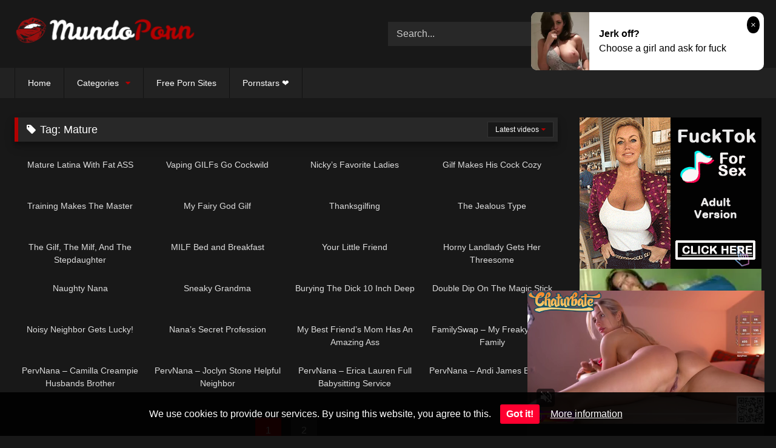

--- FILE ---
content_type: text/html; charset=UTF-8
request_url: https://mundoporn.net/free-porn/mature/
body_size: 21752
content:
<!DOCTYPE html><html lang="en-US"><head><meta charset="UTF-8"><meta content='width=device-width, initial-scale=1.0, maximum-scale=1.0, user-scalable=0' name='viewport' /><link rel="profile" href="https://gmpg.org/xfn/11"><link rel="icon" href="
https://mundoporn.net/wp-content/uploads/2020/04/25417-1-play-button-free-download.png"><style>.post-thumbnail {
		aspect-ratio: 16/9;
	}
	.post-thumbnail video,
	.post-thumbnail img {
		object-fit: cover;
	}

	.video-debounce-bar {
		background: #B30000!important;
	}

			
			#site-navigation {
			background: #222222;
		}
	
	.site-title a {
		font-family: Fjord One;
		font-size: 25px;
	}
	.site-branding .logo img {
		max-width: 300px;
		max-height: 120px;
		margin-top: 0px;
		margin-left: 0px;
	}
	a,
	.site-title a i,
	.thumb-block:hover .rating-bar i,
	.categories-list .thumb-block:hover .entry-header .cat-title:before,
	.required,
	.like #more:hover i,
	.dislike #less:hover i,
	.top-bar i:hover,
	.main-navigation .menu-item-has-children > a:after,
	.menu-toggle i,
	.main-navigation.toggled li:hover > a,
	.main-navigation.toggled li.focus > a,
	.main-navigation.toggled li.current_page_item > a,
	.main-navigation.toggled li.current-menu-item > a,
	#filters .filters-select:after,
	.morelink i,
	.top-bar .membership a i,
	.thumb-block:hover .photos-count i {
		color: #B30000;
	}
	button,
	.button,
	input[type="button"],
	input[type="reset"],
	input[type="submit"],
	.label,
	.pagination ul li a.current,
	.pagination ul li a:hover,
	body #filters .label.secondary.active,
	.label.secondary:hover,
	.main-navigation li:hover > a,
	.main-navigation li.focus > a,
	.main-navigation li.current_page_item > a,
	.main-navigation li.current-menu-item > a,
	.widget_categories ul li a:hover,
	.comment-reply-link,
	a.tag-cloud-link:hover,
	.template-actors li a:hover {
		border-color: #B30000!important;
		background-color: #B30000!important;
	}
	.rating-bar-meter,
	.vjs-play-progress,
	#filters .filters-options span:hover,
	.bx-wrapper .bx-controls-direction a,
	.top-bar .social-share a:hover,
	.thumb-block:hover span.hd-video,
	.featured-carousel .slide a:hover span.hd-video,
	.appContainer .ctaButton {
		background-color: #B30000!important;
	}
	#video-tabs button.tab-link.active,
	.title-block,
	.widget-title,
	.page-title,
	.page .entry-title,
	.comments-title,
	.comment-reply-title,
	.morelink:hover {
		border-color: #B30000!important;
	}

	/* Small desktops ----------- */
	@media only screen  and (min-width : 64.001em) and (max-width : 84em) {
		#main .thumb-block {
			width: 25%!important;
		}
	}

	/* Desktops and laptops ----------- */
	@media only screen  and (min-width : 84.001em) {
		#main .thumb-block {
			width: 25%!important;
		}
	}</style><title>Mature &#8211; MUNDOPORN.net</title><style>#cookie-bar {
		background-color: rgba(0,0,0,0.9)!important;
	}
	#cookie-bar p {
		color: #FFFFFF!important;
	}
	#cookie-bar .cookie-bar__btn {
		background-color: #FF0030!important;
		color: #FFFFFF!important;
	}</style><meta name='robots' content='max-image-preview:large' /><link rel="alternate" type="application/rss+xml" title="MUNDOPORN.net &raquo; Feed" href="https://mundoporn.net/feed/" /><link rel="alternate" type="application/rss+xml" title="MUNDOPORN.net &raquo; Comments Feed" href="https://mundoporn.net/comments/feed/" /><link rel="alternate" type="application/rss+xml" title="MUNDOPORN.net &raquo; Mature Tag Feed" href="https://mundoporn.net/free-porn/mature/feed/" /><style id='wp-img-auto-sizes-contain-inline-css' type='text/css'>img:is([sizes=auto i],[sizes^="auto," i]){contain-intrinsic-size:3000px 1500px}
/*# sourceURL=wp-img-auto-sizes-contain-inline-css */</style><link data-optimized="2" rel="stylesheet" href="https://mundoporn.net/wp-content/litespeed/css/1fe3a62dfc3663b7102920d005fefd8d.css?ver=f9d71" /><style id='wp-emoji-styles-inline-css' type='text/css'>img.wp-smiley, img.emoji {
		display: inline !important;
		border: none !important;
		box-shadow: none !important;
		height: 1em !important;
		width: 1em !important;
		margin: 0 0.07em !important;
		vertical-align: -0.1em !important;
		background: none !important;
		padding: 0 !important;
	}
/*# sourceURL=wp-emoji-styles-inline-css */</style><style id='wp-block-columns-inline-css' type='text/css'>.wp-block-columns{box-sizing:border-box;display:flex;flex-wrap:wrap!important}@media (min-width:782px){.wp-block-columns{flex-wrap:nowrap!important}}.wp-block-columns{align-items:normal!important}.wp-block-columns.are-vertically-aligned-top{align-items:flex-start}.wp-block-columns.are-vertically-aligned-center{align-items:center}.wp-block-columns.are-vertically-aligned-bottom{align-items:flex-end}@media (max-width:781px){.wp-block-columns:not(.is-not-stacked-on-mobile)>.wp-block-column{flex-basis:100%!important}}@media (min-width:782px){.wp-block-columns:not(.is-not-stacked-on-mobile)>.wp-block-column{flex-basis:0;flex-grow:1}.wp-block-columns:not(.is-not-stacked-on-mobile)>.wp-block-column[style*=flex-basis]{flex-grow:0}}.wp-block-columns.is-not-stacked-on-mobile{flex-wrap:nowrap!important}.wp-block-columns.is-not-stacked-on-mobile>.wp-block-column{flex-basis:0;flex-grow:1}.wp-block-columns.is-not-stacked-on-mobile>.wp-block-column[style*=flex-basis]{flex-grow:0}:where(.wp-block-columns){margin-bottom:1.75em}:where(.wp-block-columns.has-background){padding:1.25em 2.375em}.wp-block-column{flex-grow:1;min-width:0;overflow-wrap:break-word;word-break:break-word}.wp-block-column.is-vertically-aligned-top{align-self:flex-start}.wp-block-column.is-vertically-aligned-center{align-self:center}.wp-block-column.is-vertically-aligned-bottom{align-self:flex-end}.wp-block-column.is-vertically-aligned-stretch{align-self:stretch}.wp-block-column.is-vertically-aligned-bottom,.wp-block-column.is-vertically-aligned-center,.wp-block-column.is-vertically-aligned-top{width:100%}
/*# sourceURL=https://mundoporn.net/wp-includes/blocks/columns/style.min.css */</style><style id='wp-block-group-inline-css' type='text/css'>.wp-block-group{box-sizing:border-box}:where(.wp-block-group.wp-block-group-is-layout-constrained){position:relative}
/*# sourceURL=https://mundoporn.net/wp-includes/blocks/group/style.min.css */</style><style id='global-styles-inline-css' type='text/css'>:root{--wp--preset--aspect-ratio--square: 1;--wp--preset--aspect-ratio--4-3: 4/3;--wp--preset--aspect-ratio--3-4: 3/4;--wp--preset--aspect-ratio--3-2: 3/2;--wp--preset--aspect-ratio--2-3: 2/3;--wp--preset--aspect-ratio--16-9: 16/9;--wp--preset--aspect-ratio--9-16: 9/16;--wp--preset--color--black: #000000;--wp--preset--color--cyan-bluish-gray: #abb8c3;--wp--preset--color--white: #ffffff;--wp--preset--color--pale-pink: #f78da7;--wp--preset--color--vivid-red: #cf2e2e;--wp--preset--color--luminous-vivid-orange: #ff6900;--wp--preset--color--luminous-vivid-amber: #fcb900;--wp--preset--color--light-green-cyan: #7bdcb5;--wp--preset--color--vivid-green-cyan: #00d084;--wp--preset--color--pale-cyan-blue: #8ed1fc;--wp--preset--color--vivid-cyan-blue: #0693e3;--wp--preset--color--vivid-purple: #9b51e0;--wp--preset--gradient--vivid-cyan-blue-to-vivid-purple: linear-gradient(135deg,rgb(6,147,227) 0%,rgb(155,81,224) 100%);--wp--preset--gradient--light-green-cyan-to-vivid-green-cyan: linear-gradient(135deg,rgb(122,220,180) 0%,rgb(0,208,130) 100%);--wp--preset--gradient--luminous-vivid-amber-to-luminous-vivid-orange: linear-gradient(135deg,rgb(252,185,0) 0%,rgb(255,105,0) 100%);--wp--preset--gradient--luminous-vivid-orange-to-vivid-red: linear-gradient(135deg,rgb(255,105,0) 0%,rgb(207,46,46) 100%);--wp--preset--gradient--very-light-gray-to-cyan-bluish-gray: linear-gradient(135deg,rgb(238,238,238) 0%,rgb(169,184,195) 100%);--wp--preset--gradient--cool-to-warm-spectrum: linear-gradient(135deg,rgb(74,234,220) 0%,rgb(151,120,209) 20%,rgb(207,42,186) 40%,rgb(238,44,130) 60%,rgb(251,105,98) 80%,rgb(254,248,76) 100%);--wp--preset--gradient--blush-light-purple: linear-gradient(135deg,rgb(255,206,236) 0%,rgb(152,150,240) 100%);--wp--preset--gradient--blush-bordeaux: linear-gradient(135deg,rgb(254,205,165) 0%,rgb(254,45,45) 50%,rgb(107,0,62) 100%);--wp--preset--gradient--luminous-dusk: linear-gradient(135deg,rgb(255,203,112) 0%,rgb(199,81,192) 50%,rgb(65,88,208) 100%);--wp--preset--gradient--pale-ocean: linear-gradient(135deg,rgb(255,245,203) 0%,rgb(182,227,212) 50%,rgb(51,167,181) 100%);--wp--preset--gradient--electric-grass: linear-gradient(135deg,rgb(202,248,128) 0%,rgb(113,206,126) 100%);--wp--preset--gradient--midnight: linear-gradient(135deg,rgb(2,3,129) 0%,rgb(40,116,252) 100%);--wp--preset--font-size--small: 13px;--wp--preset--font-size--medium: 20px;--wp--preset--font-size--large: 36px;--wp--preset--font-size--x-large: 42px;--wp--preset--spacing--20: 0.44rem;--wp--preset--spacing--30: 0.67rem;--wp--preset--spacing--40: 1rem;--wp--preset--spacing--50: 1.5rem;--wp--preset--spacing--60: 2.25rem;--wp--preset--spacing--70: 3.38rem;--wp--preset--spacing--80: 5.06rem;--wp--preset--shadow--natural: 6px 6px 9px rgba(0, 0, 0, 0.2);--wp--preset--shadow--deep: 12px 12px 50px rgba(0, 0, 0, 0.4);--wp--preset--shadow--sharp: 6px 6px 0px rgba(0, 0, 0, 0.2);--wp--preset--shadow--outlined: 6px 6px 0px -3px rgb(255, 255, 255), 6px 6px rgb(0, 0, 0);--wp--preset--shadow--crisp: 6px 6px 0px rgb(0, 0, 0);}:where(.is-layout-flex){gap: 0.5em;}:where(.is-layout-grid){gap: 0.5em;}body .is-layout-flex{display: flex;}.is-layout-flex{flex-wrap: wrap;align-items: center;}.is-layout-flex > :is(*, div){margin: 0;}body .is-layout-grid{display: grid;}.is-layout-grid > :is(*, div){margin: 0;}:where(.wp-block-columns.is-layout-flex){gap: 2em;}:where(.wp-block-columns.is-layout-grid){gap: 2em;}:where(.wp-block-post-template.is-layout-flex){gap: 1.25em;}:where(.wp-block-post-template.is-layout-grid){gap: 1.25em;}.has-black-color{color: var(--wp--preset--color--black) !important;}.has-cyan-bluish-gray-color{color: var(--wp--preset--color--cyan-bluish-gray) !important;}.has-white-color{color: var(--wp--preset--color--white) !important;}.has-pale-pink-color{color: var(--wp--preset--color--pale-pink) !important;}.has-vivid-red-color{color: var(--wp--preset--color--vivid-red) !important;}.has-luminous-vivid-orange-color{color: var(--wp--preset--color--luminous-vivid-orange) !important;}.has-luminous-vivid-amber-color{color: var(--wp--preset--color--luminous-vivid-amber) !important;}.has-light-green-cyan-color{color: var(--wp--preset--color--light-green-cyan) !important;}.has-vivid-green-cyan-color{color: var(--wp--preset--color--vivid-green-cyan) !important;}.has-pale-cyan-blue-color{color: var(--wp--preset--color--pale-cyan-blue) !important;}.has-vivid-cyan-blue-color{color: var(--wp--preset--color--vivid-cyan-blue) !important;}.has-vivid-purple-color{color: var(--wp--preset--color--vivid-purple) !important;}.has-black-background-color{background-color: var(--wp--preset--color--black) !important;}.has-cyan-bluish-gray-background-color{background-color: var(--wp--preset--color--cyan-bluish-gray) !important;}.has-white-background-color{background-color: var(--wp--preset--color--white) !important;}.has-pale-pink-background-color{background-color: var(--wp--preset--color--pale-pink) !important;}.has-vivid-red-background-color{background-color: var(--wp--preset--color--vivid-red) !important;}.has-luminous-vivid-orange-background-color{background-color: var(--wp--preset--color--luminous-vivid-orange) !important;}.has-luminous-vivid-amber-background-color{background-color: var(--wp--preset--color--luminous-vivid-amber) !important;}.has-light-green-cyan-background-color{background-color: var(--wp--preset--color--light-green-cyan) !important;}.has-vivid-green-cyan-background-color{background-color: var(--wp--preset--color--vivid-green-cyan) !important;}.has-pale-cyan-blue-background-color{background-color: var(--wp--preset--color--pale-cyan-blue) !important;}.has-vivid-cyan-blue-background-color{background-color: var(--wp--preset--color--vivid-cyan-blue) !important;}.has-vivid-purple-background-color{background-color: var(--wp--preset--color--vivid-purple) !important;}.has-black-border-color{border-color: var(--wp--preset--color--black) !important;}.has-cyan-bluish-gray-border-color{border-color: var(--wp--preset--color--cyan-bluish-gray) !important;}.has-white-border-color{border-color: var(--wp--preset--color--white) !important;}.has-pale-pink-border-color{border-color: var(--wp--preset--color--pale-pink) !important;}.has-vivid-red-border-color{border-color: var(--wp--preset--color--vivid-red) !important;}.has-luminous-vivid-orange-border-color{border-color: var(--wp--preset--color--luminous-vivid-orange) !important;}.has-luminous-vivid-amber-border-color{border-color: var(--wp--preset--color--luminous-vivid-amber) !important;}.has-light-green-cyan-border-color{border-color: var(--wp--preset--color--light-green-cyan) !important;}.has-vivid-green-cyan-border-color{border-color: var(--wp--preset--color--vivid-green-cyan) !important;}.has-pale-cyan-blue-border-color{border-color: var(--wp--preset--color--pale-cyan-blue) !important;}.has-vivid-cyan-blue-border-color{border-color: var(--wp--preset--color--vivid-cyan-blue) !important;}.has-vivid-purple-border-color{border-color: var(--wp--preset--color--vivid-purple) !important;}.has-vivid-cyan-blue-to-vivid-purple-gradient-background{background: var(--wp--preset--gradient--vivid-cyan-blue-to-vivid-purple) !important;}.has-light-green-cyan-to-vivid-green-cyan-gradient-background{background: var(--wp--preset--gradient--light-green-cyan-to-vivid-green-cyan) !important;}.has-luminous-vivid-amber-to-luminous-vivid-orange-gradient-background{background: var(--wp--preset--gradient--luminous-vivid-amber-to-luminous-vivid-orange) !important;}.has-luminous-vivid-orange-to-vivid-red-gradient-background{background: var(--wp--preset--gradient--luminous-vivid-orange-to-vivid-red) !important;}.has-very-light-gray-to-cyan-bluish-gray-gradient-background{background: var(--wp--preset--gradient--very-light-gray-to-cyan-bluish-gray) !important;}.has-cool-to-warm-spectrum-gradient-background{background: var(--wp--preset--gradient--cool-to-warm-spectrum) !important;}.has-blush-light-purple-gradient-background{background: var(--wp--preset--gradient--blush-light-purple) !important;}.has-blush-bordeaux-gradient-background{background: var(--wp--preset--gradient--blush-bordeaux) !important;}.has-luminous-dusk-gradient-background{background: var(--wp--preset--gradient--luminous-dusk) !important;}.has-pale-ocean-gradient-background{background: var(--wp--preset--gradient--pale-ocean) !important;}.has-electric-grass-gradient-background{background: var(--wp--preset--gradient--electric-grass) !important;}.has-midnight-gradient-background{background: var(--wp--preset--gradient--midnight) !important;}.has-small-font-size{font-size: var(--wp--preset--font-size--small) !important;}.has-medium-font-size{font-size: var(--wp--preset--font-size--medium) !important;}.has-large-font-size{font-size: var(--wp--preset--font-size--large) !important;}.has-x-large-font-size{font-size: var(--wp--preset--font-size--x-large) !important;}
:where(.wp-block-columns.is-layout-flex){gap: 2em;}:where(.wp-block-columns.is-layout-grid){gap: 2em;}
/*# sourceURL=global-styles-inline-css */</style><style id='core-block-supports-inline-css' type='text/css'>.wp-container-core-columns-is-layout-9d6595d7{flex-wrap:nowrap;}
/*# sourceURL=core-block-supports-inline-css */</style><style id='classic-theme-styles-inline-css' type='text/css'>/*! This file is auto-generated */
.wp-block-button__link{color:#fff;background-color:#32373c;border-radius:9999px;box-shadow:none;text-decoration:none;padding:calc(.667em + 2px) calc(1.333em + 2px);font-size:1.125em}.wp-block-file__button{background:#32373c;color:#fff;text-decoration:none}
/*# sourceURL=/wp-includes/css/classic-themes.min.css */</style><style id='admin-bar-inline-css' type='text/css'>/* Hide CanvasJS credits for P404 charts specifically */
    #p404RedirectChart .canvasjs-chart-credit {
        display: none !important;
    }
    
    #p404RedirectChart canvas {
        border-radius: 6px;
    }

    .p404-redirect-adminbar-weekly-title {
        font-weight: bold;
        font-size: 14px;
        color: #fff;
        margin-bottom: 6px;
    }

    #wpadminbar #wp-admin-bar-p404_free_top_button .ab-icon:before {
        content: "\f103";
        color: #dc3545;
        top: 3px;
    }
    
    #wp-admin-bar-p404_free_top_button .ab-item {
        min-width: 80px !important;
        padding: 0px !important;
    }
    
    /* Ensure proper positioning and z-index for P404 dropdown */
    .p404-redirect-adminbar-dropdown-wrap { 
        min-width: 0; 
        padding: 0;
        position: static !important;
    }
    
    #wpadminbar #wp-admin-bar-p404_free_top_button_dropdown {
        position: static !important;
    }
    
    #wpadminbar #wp-admin-bar-p404_free_top_button_dropdown .ab-item {
        padding: 0 !important;
        margin: 0 !important;
    }
    
    .p404-redirect-dropdown-container {
        min-width: 340px;
        padding: 18px 18px 12px 18px;
        background: #23282d !important;
        color: #fff;
        border-radius: 12px;
        box-shadow: 0 8px 32px rgba(0,0,0,0.25);
        margin-top: 10px;
        position: relative !important;
        z-index: 999999 !important;
        display: block !important;
        border: 1px solid #444;
    }
    
    /* Ensure P404 dropdown appears on hover */
    #wpadminbar #wp-admin-bar-p404_free_top_button .p404-redirect-dropdown-container { 
        display: none !important;
    }
    
    #wpadminbar #wp-admin-bar-p404_free_top_button:hover .p404-redirect-dropdown-container { 
        display: block !important;
    }
    
    #wpadminbar #wp-admin-bar-p404_free_top_button:hover #wp-admin-bar-p404_free_top_button_dropdown .p404-redirect-dropdown-container {
        display: block !important;
    }
    
    .p404-redirect-card {
        background: #2c3338;
        border-radius: 8px;
        padding: 18px 18px 12px 18px;
        box-shadow: 0 2px 8px rgba(0,0,0,0.07);
        display: flex;
        flex-direction: column;
        align-items: flex-start;
        border: 1px solid #444;
    }
    
    .p404-redirect-btn {
        display: inline-block;
        background: #dc3545;
        color: #fff !important;
        font-weight: bold;
        padding: 5px 22px;
        border-radius: 8px;
        text-decoration: none;
        font-size: 17px;
        transition: background 0.2s, box-shadow 0.2s;
        margin-top: 8px;
        box-shadow: 0 2px 8px rgba(220,53,69,0.15);
        text-align: center;
        line-height: 1.6;
    }
    
    .p404-redirect-btn:hover {
        background: #c82333;
        color: #fff !important;
        box-shadow: 0 4px 16px rgba(220,53,69,0.25);
    }
    
    /* Prevent conflicts with other admin bar dropdowns */
    #wpadminbar .ab-top-menu > li:hover > .ab-item,
    #wpadminbar .ab-top-menu > li.hover > .ab-item {
        z-index: auto;
    }
    
    #wpadminbar #wp-admin-bar-p404_free_top_button:hover > .ab-item {
        z-index: 999998 !important;
    }
    
/*# sourceURL=admin-bar-inline-css */</style> <script type="text/javascript" src="https://mundoporn.net/wp-includes/js/jquery/jquery.min.js?ver=3.7.1" id="jquery-core-js"></script> <link rel="https://api.w.org/" href="https://mundoporn.net/wp-json/" /><link rel="alternate" title="JSON" type="application/json" href="https://mundoporn.net/wp-json/wp/v2/tags/2616" /><link rel="EditURI" type="application/rsd+xml" title="RSD" href="https://mundoporn.net/xmlrpc.php?rsd" /><meta name="generator" content="WordPress 6.9" /></head><body
class="archive tag tag-mature tag-2616 wp-embed-responsive wp-theme-retrotube hfeed"> <script type="application/javascript">(function() {

    //version 7.0.0

    var adConfig = {
    "ads_host": "a.pemsrv.com",
    "syndication_host": "s.pemsrv.com",
    "idzone": 4499986,
    "popup_fallback": false,
    "popup_force": false,
    "chrome_enabled": false,
    "new_tab": false,
    "frequency_period": 60,
    "frequency_count": 3,
    "trigger_method": 3,
    "trigger_class": "",
    "trigger_delay": 0,
    "capping_enabled": true,
    "tcf_enabled": true,
    "only_inline": false
};

window.document.querySelectorAll||(document.querySelectorAll=document.body.querySelectorAll=Object.querySelectorAll=function(e,o,t,i,n){var r=document,a=r.createStyleSheet();for(n=r.all,o=[],t=(e=e.replace(/\[for\b/gi,"[htmlFor").split(",")).length;t--;){for(a.addRule(e[t],"k:v"),i=n.length;i--;)n[i].currentStyle.k&&o.push(n[i]);a.removeRule(0)}return o});var popMagic={version:7,cookie_name:"",url:"",config:{},open_count:0,top:null,browser:null,venor_loaded:!1,venor:!1,tcfData:null,configTpl:{ads_host:"",syndication_host:"",idzone:"",frequency_period:720,frequency_count:1,trigger_method:1,trigger_class:"",popup_force:!1,popup_fallback:!1,chrome_enabled:!0,new_tab:!1,cat:"",tags:"",el:"",sub:"",sub2:"",sub3:"",only_inline:!1,trigger_delay:0,capping_enabled:!0,tcf_enabled:!1,cookieconsent:!0,should_fire:function(){return!0},on_redirect:null},init:function(e){if(void 0!==e.idzone&&e.idzone){void 0===e.customTargeting&&(e.customTargeting=[]),window.customTargeting=e.customTargeting||null;var o=Object.keys(e.customTargeting).filter((function(e){return e.search("ex_")>=0}));for(var t in o.length&&o.forEach(function(e){return this.configTpl[e]=null}.bind(this)),this.configTpl)Object.prototype.hasOwnProperty.call(this.configTpl,t)&&(void 0!==e[t]?this.config[t]=e[t]:this.config[t]=this.configTpl[t]);if(void 0!==this.config.idzone&&""!==this.config.idzone){!0!==this.config.only_inline&&this.loadHosted();var i=this;this.checkTCFConsent((function(){"complete"===document.readyState?i.preparePopWait():i.addEventToElement(window,"load",i.preparePop)}))}}},getCountFromCookie:function(){if(!this.config.cookieconsent)return 0;var e=popMagic.getCookie(popMagic.cookie_name),o=void 0===e?0:parseInt(e);return isNaN(o)&&(o=0),o},getLastOpenedTimeFromCookie:function(){var e=popMagic.getCookie(popMagic.cookie_name),o=null;if(void 0!==e){var t=e.split(";")[1];o=t>0?parseInt(t):0}return isNaN(o)&&(o=null),o},shouldShow:function(){if(!popMagic.config.capping_enabled){var e=!0,o=popMagic.config.should_fire;try{"function"==typeof o&&(e=Boolean(o()))}catch(e){console.error("Error executing should fire callback function:",e)}return e&&0===popMagic.open_count}if(popMagic.open_count>=popMagic.config.frequency_count)return!1;var t=popMagic.getCountFromCookie(),i=popMagic.getLastOpenedTimeFromCookie(),n=Math.floor(Date.now()/1e3),r=i+popMagic.config.trigger_delay;return!(i&&r>n)&&(popMagic.open_count=t,!(t>=popMagic.config.frequency_count))},venorShouldShow:function(){return popMagic.venor_loaded&&"0"===popMagic.venor},setAsOpened:function(e){var o=e?e.target||e.srcElement:null,t={id:"",tagName:"",classes:"",text:"",href:"",elm:""};void 0!==o&&null!=o&&(t={id:void 0!==o.id&&null!=o.id?o.id:"",tagName:void 0!==o.tagName&&null!=o.tagName?o.tagName:"",classes:void 0!==o.classList&&null!=o.classList?o.classList:"",text:void 0!==o.outerText&&null!=o.outerText?o.outerText:"",href:void 0!==o.href&&null!=o.href?o.href:"",elm:o});var i=new CustomEvent("creativeDisplayed-"+popMagic.config.idzone,{detail:t});if(document.dispatchEvent(i),popMagic.config.capping_enabled){var n=1;n=0!==popMagic.open_count?popMagic.open_count+1:popMagic.getCountFromCookie()+1;var r=Math.floor(Date.now()/1e3);popMagic.config.cookieconsent&&popMagic.setCookie(popMagic.cookie_name,n+";"+r,popMagic.config.frequency_period)}else++popMagic.open_count},loadHosted:function(){var e=document.createElement("script");for(var o in e.type="application/javascript",e.async=!0,e.src="//"+this.config.ads_host+"/popunder1000.js",e.id="popmagicldr",this.config)Object.prototype.hasOwnProperty.call(this.config,o)&&"ads_host"!==o&&"syndication_host"!==o&&e.setAttribute("data-exo-"+o,this.config[o]);var t=document.getElementsByTagName("body").item(0);t.firstChild?t.insertBefore(e,t.firstChild):t.appendChild(e)},preparePopWait:function(){setTimeout(popMagic.preparePop,400)},preparePop:function(){if("object"!=typeof exoJsPop101||!Object.prototype.hasOwnProperty.call(exoJsPop101,"add")){if(popMagic.top=self,popMagic.top!==self)try{top.document.location.toString()&&(popMagic.top=top)}catch(e){}if(popMagic.cookie_name="zone-cap-"+popMagic.config.idzone,popMagic.config.capping_enabled||(document.cookie=popMagic.cookie_name+"=;expires=Thu, 01 Jan 1970 00:00:01 GMT; path=/"),popMagic.shouldShow()){var e=new XMLHttpRequest;e.onreadystatechange=function(){e.readyState==XMLHttpRequest.DONE&&(popMagic.venor_loaded=!0,200==e.status?popMagic.venor=e.responseText:popMagic.venor="0")};var o="https:"!==document.location.protocol&&"http:"!==document.location.protocol?"https:":document.location.protocol;e.open("GET",o+"//"+popMagic.config.syndication_host+"/venor.php",!0);try{e.send()}catch(e){popMagic.venor_loaded=!0}}if(popMagic.buildUrl(),popMagic.browser=popMagic.browserDetector.getBrowserInfo(),popMagic.config.chrome_enabled||!popMagic.browser.isChrome){var t=popMagic.getPopMethod(popMagic.browser);popMagic.addEvent("click",t)}}},getPopMethod:function(e){return popMagic.config.popup_force||popMagic.config.popup_fallback&&e.isChrome&&e.version>=68&&!e.isMobile?popMagic.methods.popup:e.isMobile?popMagic.methods.default:e.isChrome?popMagic.methods.chromeTab:popMagic.methods.default},checkTCFConsent:function(e){if(this.config.tcf_enabled&&"function"==typeof window.__tcfapi){var o=this;window.__tcfapi("addEventListener",2,(function(t,i){i&&(o.tcfData=t,"tcloaded"!==t.eventStatus&&"useractioncomplete"!==t.eventStatus||(window.__tcfapi("removeEventListener",2,(function(){}),t.listenerId),e()))}))}else e()},buildUrl:function(){var e,o="https:"!==document.location.protocol&&"http:"!==document.location.protocol?"https:":document.location.protocol,t=top===self?document.URL:document.referrer,i={type:"inline",name:"popMagic",ver:this.version},n="";customTargeting&&Object.keys(customTargeting).length&&("object"==typeof customTargeting?Object.keys(customTargeting):customTargeting).forEach((function(o){"object"==typeof customTargeting?e=customTargeting[o]:Array.isArray(customTargeting)&&(e=scriptEl.getAttribute(o));var t=o.replace("data-exo-","");n+="&"+t+"="+e}));var r=this.tcfData&&this.tcfData.gdprApplies&&!0===this.tcfData.gdprApplies?1:0;this.url=o+"//"+this.config.syndication_host+"/v1/link.php?cat="+this.config.cat+"&idzone="+this.config.idzone+"&type=8&p="+encodeURIComponent(t)+"&sub="+this.config.sub+(""!==this.config.sub2?"&sub2="+this.config.sub2:"")+(""!==this.config.sub3?"&sub3="+this.config.sub3:"")+"&block=1&el="+this.config.el+"&tags="+this.config.tags+"&scr_info="+function(e){var o=e.type+"|"+e.name+"|"+e.ver;return encodeURIComponent(btoa(o))}(i)+n+"&gdpr="+r+"&cb="+Math.floor(1e9*Math.random()),this.tcfData&&this.tcfData.tcString?this.url+="&gdpr_consent="+encodeURIComponent(this.tcfData.tcString):this.url+="&cookieconsent="+this.config.cookieconsent},addEventToElement:function(e,o,t){e.addEventListener?e.addEventListener(o,t,!1):e.attachEvent?(e["e"+o+t]=t,e[o+t]=function(){e["e"+o+t](window.event)},e.attachEvent("on"+o,e[o+t])):e["on"+o]=e["e"+o+t]},getTriggerClasses:function(){var e,o=[];-1===popMagic.config.trigger_class.indexOf(",")?e=popMagic.config.trigger_class.split(" "):e=popMagic.config.trigger_class.replace(/\s/g,"").split(",");for(var t=0;t<e.length;t++)""!==e[t]&&o.push("."+e[t]);return o},addEvent:function(e,o){var t;if("3"!=popMagic.config.trigger_method)if("2"!=popMagic.config.trigger_method||""==popMagic.config.trigger_method)if("4"!=popMagic.config.trigger_method||""==popMagic.config.trigger_method)popMagic.addEventToElement(document,e,o);else{var n=popMagic.getTriggerClasses();popMagic.addEventToElement(document,e,(function(e){n.some((function(o){return null!==e.target.closest(o)}))||o.call(e.target,e)}))}else{var r=popMagic.getTriggerClasses();for(t=document.querySelectorAll(r.join(", ")),i=0;i<t.length;i++)popMagic.addEventToElement(t[i],e,o)}else for(t=document.querySelectorAll("a"),i=0;i<t.length;i++)popMagic.addEventToElement(t[i],e,o)},setCookie:function(e,o,t){if(!this.config.cookieconsent)return!1;t=parseInt(t,10);var i=new Date;i.setMinutes(i.getMinutes()+parseInt(t));var n=encodeURIComponent(o)+"; expires="+i.toUTCString()+"; path=/";document.cookie=e+"="+n},getCookie:function(e){if(!this.config.cookieconsent)return!1;var o,t,i,n=document.cookie.split(";");for(o=0;o<n.length;o++)if(t=n[o].substr(0,n[o].indexOf("=")),i=n[o].substr(n[o].indexOf("=")+1),(t=t.replace(/^\s+|\s+$/g,""))===e)return decodeURIComponent(i)},randStr:function(e,o){for(var t="",i=o||"ABCDEFGHIJKLMNOPQRSTUVWXYZabcdefghijklmnopqrstuvwxyz0123456789",n=0;n<e;n++)t+=i.charAt(Math.floor(Math.random()*i.length));return t},isValidUserEvent:function(e){return!(!("isTrusted"in e)||!e.isTrusted||"ie"===popMagic.browser.name||"safari"===popMagic.browser.name)||0!=e.screenX&&0!=e.screenY},isValidHref:function(e){if(void 0===e||""==e)return!1;return!/\s?javascript\s?:/i.test(e)},findLinkToOpen:function(e){var o=e,t=!1;try{for(var i=0;i<20&&!o.getAttribute("href")&&o!==document&&"html"!==o.nodeName.toLowerCase();)o=o.parentNode,i++;var n=o.getAttribute("target");n&&-1!==n.indexOf("_blank")||(t=o.getAttribute("href"))}catch(e){}return popMagic.isValidHref(t)||(t=!1),t||window.location.href},getPuId:function(){return"ok_"+Math.floor(89999999*Math.random()+1e7)},executeOnRedirect:function(){try{popMagic.config.capping_enabled||"function"!=typeof popMagic.config.on_redirect||popMagic.config.on_redirect()}catch(e){console.error("Error executing on redirect callback:",e)}},browserDetector:{browserDefinitions:[["firefox",/Firefox\/([0-9.]+)(?:\s|$)/],["opera",/Opera\/([0-9.]+)(?:\s|$)/],["opera",/OPR\/([0-9.]+)(:?\s|$)$/],["edge",/Edg(?:e|)\/([0-9._]+)/],["ie",/Trident\/7\.0.*rv:([0-9.]+)\).*Gecko$/],["ie",/MSIE\s([0-9.]+);.*Trident\/[4-7].0/],["ie",/MSIE\s(7\.0)/],["safari",/Version\/([0-9._]+).*Safari/],["chrome",/(?!Chrom.*Edg(?:e|))Chrom(?:e|ium)\/([0-9.]+)(:?\s|$)/],["chrome",/(?!Chrom.*OPR)Chrom(?:e|ium)\/([0-9.]+)(:?\s|$)/],["bb10",/BB10;\sTouch.*Version\/([0-9.]+)/],["android",/Android\s([0-9.]+)/],["ios",/Version\/([0-9._]+).*Mobile.*Safari.*/],["yandexbrowser",/YaBrowser\/([0-9._]+)/],["crios",/CriOS\/([0-9.]+)(:?\s|$)/]],isChromeOrChromium:function(){var e=window.navigator,o=(e.userAgent||"").toLowerCase(),t=e.vendor||"";if(-1!==o.indexOf("crios"))return!0;if(e.userAgentData&&Array.isArray(e.userAgentData.brands)&&e.userAgentData.brands.length>0){var i=e.userAgentData.brands,n=i.some((function(e){return"Google Chrome"===e.brand})),r=i.some((function(e){return"Chromium"===e.brand}))&&2===i.length;return n||r}var a=!!window.chrome,c=-1!==o.indexOf("edg"),p=!!window.opr||-1!==o.indexOf("opr"),s=!(!e.brave||!e.brave.isBrave),g=-1!==o.indexOf("vivaldi"),d=-1!==o.indexOf("yabrowser"),l=-1!==o.indexOf("samsungbrowser"),u=-1!==o.indexOf("ucbrowser");return a&&"Google Inc."===t&&!c&&!p&&!s&&!g&&!d&&!l&&!u},getBrowserInfo:function(){var e=window.navigator.userAgent,o={name:"other",version:"1.0",versionNumber:1,isChrome:this.isChromeOrChromium(),isMobile:!!e.match(/Android|BlackBerry|iPhone|iPad|iPod|Opera Mini|IEMobile|WebOS|Windows Phone/i)};for(var t in this.browserDefinitions){var i=this.browserDefinitions[t];if(i[1].test(e)){var n=i[1].exec(e),r=n&&n[1].split(/[._]/).slice(0,3),a=Array.prototype.slice.call(r,1).join("")||"0";r&&r.length<3&&Array.prototype.push.apply(r,1===r.length?[0,0]:[0]),o.name=i[0],o.version=r.join("."),o.versionNumber=parseFloat(r[0]+"."+a);break}}return o}},methods:{default:function(e){if(!popMagic.shouldShow()||!popMagic.venorShouldShow()||!popMagic.isValidUserEvent(e))return!0;var o=e.target||e.srcElement,t=popMagic.findLinkToOpen(o);return window.open(t,"_blank"),popMagic.setAsOpened(e),popMagic.executeOnRedirect(),popMagic.top.document.location=popMagic.url,void 0!==e.preventDefault&&(e.preventDefault(),e.stopPropagation()),!0},chromeTab:function(e){if(!popMagic.shouldShow()||!popMagic.venorShouldShow()||!popMagic.isValidUserEvent(e))return!0;if(void 0===e.preventDefault)return!0;e.preventDefault(),e.stopPropagation();var o=top.window.document.createElement("a"),t=e.target||e.srcElement;o.href=popMagic.findLinkToOpen(t),document.getElementsByTagName("body")[0].appendChild(o);var i=new MouseEvent("click",{bubbles:!0,cancelable:!0,view:window,screenX:0,screenY:0,clientX:0,clientY:0,ctrlKey:!0,altKey:!1,shiftKey:!1,metaKey:!0,button:0});i.preventDefault=void 0,o.dispatchEvent(i),o.parentNode.removeChild(o),popMagic.executeOnRedirect(),window.open(popMagic.url,"_self"),popMagic.setAsOpened(e)},popup:function(e){if(!popMagic.shouldShow()||!popMagic.venorShouldShow()||!popMagic.isValidUserEvent(e))return!0;var o="";if(popMagic.config.popup_fallback&&!popMagic.config.popup_force){var t=Math.max(Math.round(.8*window.innerHeight),300);o="menubar=1,resizable=1,width="+Math.max(Math.round(.7*window.innerWidth),300)+",height="+t+",top="+(window.screenY+100)+",left="+(window.screenX+100)}var i=document.location.href,n=window.open(i,popMagic.getPuId(),o);popMagic.setAsOpened(e),setTimeout((function(){n.location.href=popMagic.url,popMagic.executeOnRedirect()}),200),void 0!==e.preventDefault&&(e.preventDefault(),e.stopPropagation())}}};    popMagic.init(adConfig);
})();</script> <script async type="application/javascript" src="https://a.magsrv.com/ad-provider.js"></script> <ins class="eas6a97888e31" data-zoneid="5005276"></ins> <script>(AdProvider = window.AdProvider || []).push({"serve": {}});</script> <script async type="application/javascript" src="https://a.magsrv.com/ad-provider.js"></script> <ins class="eas6a97888e42" data-zoneid="5181804"></ins> <script>(AdProvider = window.AdProvider || []).push({"serve": {}});</script> <div id="page">
<a class="skip-link screen-reader-text" href="#content">Skip to content</a><header id="masthead" class="site-header" role="banner"><div class="site-branding row"><div class="logo">
<a href="https://mundoporn.net/" rel="home" title="MUNDOPORN.net"><img data-lazyloaded="1" src="[data-uri]" data-src="
https://mundoporn.net/wp-content/uploads/2024/04/logo21.png					" alt="MUNDOPORN.net"><noscript><img src="
https://mundoporn.net/wp-content/uploads/2024/04/logo21.png					" alt="MUNDOPORN.net"></noscript></a></div><div class="header-search "><form method="get" id="searchform" action="https://mundoporn.net/">
<input class="input-group-field" value="Search..." name="s" id="s" onfocus="if (this.value == 'Search...') {this.value = '';}" onblur="if (this.value == '') {this.value = 'Search...';}" type="text" />
<input class="button fa-input" type="submit" id="searchsubmit" value="&#xf002;" /></form></div></div><nav id="site-navigation" class="main-navigation
" role="navigation"><div id="head-mobile"></div><div class="button-nav"></div><ul id="menu-menu" class="row"><li id="menu-item-36704" class="menu-item menu-item-type-custom menu-item-object-custom menu-item-home menu-item-36704"><a href="https://mundoporn.net/">Home</a></li><li id="menu-item-40334" class="menu-item menu-item-type-custom menu-item-object-custom menu-item-has-children menu-item-40334"><a>Categories</a><ul class="sub-menu"><li id="menu-item-45252" class="menu-item menu-item-type-custom menu-item-object-custom menu-item-45252"><a href="https://mundoporn.net/category/amateur/">Amateur</a></li><li id="menu-item-40335" class="menu-item menu-item-type-custom menu-item-object-custom menu-item-40335"><a href="https://mundoporn.net/free-porn/anal/">Anal</a></li><li id="menu-item-40344" class="menu-item menu-item-type-custom menu-item-object-custom menu-item-40344"><a href="https://mundoporn.net/free-porn/asian-girl/">Asian</a></li><li id="menu-item-40339" class="menu-item menu-item-type-custom menu-item-object-custom menu-item-40339"><a href="https://mundoporn.net/free-porn/bbw/">BBW</a></li><li id="menu-item-40336" class="menu-item menu-item-type-custom menu-item-object-custom menu-item-40336"><a href="https://mundoporn.net/free-porn/big-ass/">Big Ass</a></li><li id="menu-item-40337" class="menu-item menu-item-type-custom menu-item-object-custom menu-item-40337"><a href="https://mundoporn.net/free-porn/big-tits/">Big Tits</a></li><li id="menu-item-40338" class="menu-item menu-item-type-custom menu-item-object-custom menu-item-40338"><a href="https://mundoporn.net/free-porn/ebony/">Ebony</a></li><li id="menu-item-40340" class="menu-item menu-item-type-custom menu-item-object-custom menu-item-40340"><a href="https://mundoporn.net/free-porn/interracial/">Interracial</a></li><li id="menu-item-40341" class="menu-item menu-item-type-custom menu-item-object-custom menu-item-40341"><a href="https://mundoporn.net/free-porn/latina/">Latina</a></li><li id="menu-item-40343" class="menu-item menu-item-type-custom menu-item-object-custom menu-item-40343"><a href="https://mundoporn.net/free-porn/lesbian/">Lesbian</a></li><li id="menu-item-40342" class="menu-item menu-item-type-custom menu-item-object-custom menu-item-40342"><a href="https://mundoporn.net/free-porn/milf/">MILF</a></li><li id="menu-item-40345" class="menu-item menu-item-type-custom menu-item-object-custom menu-item-40345"><a href="https://mundoporn.net/free-porn/3some/">Threesome</a></li></ul></li><li id="menu-item-10002" class="menu-item menu-item-type-custom menu-item-object-custom menu-item-10002"><a target="_blank" href="http://fivestarpornsites.com/">Free Porn Sites</a></li><li id="menu-item-36705" class="menu-item menu-item-type-post_type menu-item-object-page menu-item-36705"><a href="https://mundoporn.net/actors/">Pornstars ❤️</a></li></ul></nav><div class="clear"></div><div class="happy-header-mobile"> <script async type="application/javascript" src="https://a.magsrv.com/ad-provider.js"></script> <ins class="eas6a97888e" data-zoneid="4500078"></ins> <script>(AdProvider = window.AdProvider || []).push({"serve": {}});</script> </div></header><div id="content" class="site-content row"><div id="primary" class="content-area with-sidebar-right"><main id="main" class="site-main with-sidebar-right" role="main"><header class="page-header"><h1 class="widget-title"><i class="fa fa-tag"></i>Tag: <span>Mature</span></h1><div id="filters"><div class="filters-select">
Latest videos<div class="filters-options">
<span><a class="" href="/free-porn/mature/?filter=latest">Latest videos</a></span>
<span><a class="" href="/free-porn/mature/?filter=random">Random videos</a></span></div></div></div></header><div class="videos-list"><article data-video-id="video_1" data-main-thumb="https://mundoporn.net/wp-content/uploads/2023/05/Mature-Latina-With-Fat-ASS.jpg" class="loop-video thumb-block video-preview-item post-65549 post type-post status-publish format-video has-post-thumbnail hentry category-amateur tag-big-ass tag-latina tag-mature post_format-post-format-video" data-post-id="65549">
<a href="https://mundoporn.net/2023/05/mature-latina-with-fat-ass/" title="Mature Latina With Fat ASS"><div class="post-thumbnail"><div class="post-thumbnail-container"><img data-lazyloaded="1" src="[data-uri]" class="video-main-thumb" width="300" height="168.75" data-src="https://mundoporn.net/wp-content/uploads/2023/05/Mature-Latina-With-Fat-ASS.jpg" alt="Mature Latina With Fat ASS"><noscript><img class="video-main-thumb" width="300" height="168.75" src="https://mundoporn.net/wp-content/uploads/2023/05/Mature-Latina-With-Fat-ASS.jpg" alt="Mature Latina With Fat ASS"></noscript></div><div class="video-overlay"></div></div><header class="entry-header">
<span>Mature Latina With Fat ASS</span></header>
</a></article><article data-video-id="video_2" data-main-thumb="https://mundoporn.net/wp-content/uploads/2022/06/Vaping-GILFs-Go-Cockwild.jpg" class="loop-video thumb-block video-preview-item post-56813 post type-post status-publish format-video has-post-thumbnail hentry category-brazzersexxtra tag-3some tag-big-tits tag-blonde tag-brazzers tag-ffm tag-interracial tag-mature post_format-post-format-video actors-penelope-woods actors-sally-dangelo actors-seka-black" data-post-id="56813">
<a href="https://mundoporn.net/2022/06/vaping-gilfs-go-cockwild/" title="Vaping GILFs Go Cockwild"><div class="post-thumbnail"><div class="post-thumbnail-container"><img data-lazyloaded="1" src="[data-uri]" class="video-main-thumb" width="300" height="168.75" data-src="https://mundoporn.net/wp-content/uploads/2022/06/Vaping-GILFs-Go-Cockwild.jpg" alt="Vaping GILFs Go Cockwild"><noscript><img class="video-main-thumb" width="300" height="168.75" src="https://mundoporn.net/wp-content/uploads/2022/06/Vaping-GILFs-Go-Cockwild.jpg" alt="Vaping GILFs Go Cockwild"></noscript></div><div class="video-overlay"></div></div><header class="entry-header">
<span>Vaping GILFs Go Cockwild</span></header>
</a></article><article data-video-id="video_3" data-main-thumb="https://mundoporn.net/wp-content/uploads/2022/05/Nickys-Favorite-Ladies.jpg" class="loop-video thumb-block video-preview-item post-56625 post type-post status-publish format-video has-post-thumbnail hentry category-pervnana tag-3some tag-big-tits tag-family-roleplay tag-ffm tag-mature tag-natural-tits tag-pov tag-redhead tag-small-tits post_format-post-format-video actors-andi-james actors-lilith-grace" data-post-id="56625">
<a href="https://mundoporn.net/2022/05/nickys-favorite-ladies/" title="Nicky’s Favorite Ladies"><div class="post-thumbnail"><div class="post-thumbnail-container"><img data-lazyloaded="1" src="[data-uri]" class="video-main-thumb" width="300" height="168.75" data-src="https://mundoporn.net/wp-content/uploads/2022/05/Nickys-Favorite-Ladies.jpg" alt="Nicky’s Favorite Ladies"><noscript><img class="video-main-thumb" width="300" height="168.75" src="https://mundoporn.net/wp-content/uploads/2022/05/Nickys-Favorite-Ladies.jpg" alt="Nicky’s Favorite Ladies"></noscript></div><div class="video-overlay"></div></div><header class="entry-header">
<span>Nicky’s Favorite Ladies</span></header>
</a></article><article data-video-id="video_4" data-main-thumb="https://mundoporn.net/wp-content/uploads/2022/05/Gilf-Makes-His-Cock-Cozy.jpg" class="loop-video thumb-block video-preview-item post-56153 post type-post status-publish format-video has-post-thumbnail hentry category-brazzersexxtra tag-big-tits tag-blonde tag-brazzers tag-mature post_format-post-format-video actors-payton-hall" data-post-id="56153">
<a href="https://mundoporn.net/2022/05/gilf-makes-his-cock-cozy/" title="Gilf Makes His Cock Cozy"><div class="post-thumbnail"><div class="post-thumbnail-container"><img data-lazyloaded="1" src="[data-uri]" class="video-main-thumb" width="300" height="168.75" data-src="https://mundoporn.net/wp-content/uploads/2022/05/Gilf-Makes-His-Cock-Cozy.jpg" alt="Gilf Makes His Cock Cozy"><noscript><img class="video-main-thumb" width="300" height="168.75" src="https://mundoporn.net/wp-content/uploads/2022/05/Gilf-Makes-His-Cock-Cozy.jpg" alt="Gilf Makes His Cock Cozy"></noscript></div><div class="video-overlay"></div></div><header class="entry-header">
<span>Gilf Makes His Cock Cozy</span></header>
</a></article><article data-video-id="video_5" data-main-thumb="https://mundoporn.net/wp-content/uploads/2022/05/Training-Makes-The-Master.jpg" class="loop-video thumb-block video-preview-item post-56131 post type-post status-publish format-video has-post-thumbnail hentry category-pervnana tag-big-natural-tits tag-big-tits tag-mature tag-natural-tits tag-pov tag-redhead post_format-post-format-video actors-andi-james" data-post-id="56131">
<a href="https://mundoporn.net/2022/05/training-makes-the-master/" title="Training Makes The Master"><div class="post-thumbnail"><div class="post-thumbnail-container"><img data-lazyloaded="1" src="[data-uri]" class="video-main-thumb" width="300" height="168.75" data-src="https://mundoporn.net/wp-content/uploads/2022/05/Training-Makes-The-Master.jpg" alt="Training Makes The Master"><noscript><img class="video-main-thumb" width="300" height="168.75" src="https://mundoporn.net/wp-content/uploads/2022/05/Training-Makes-The-Master.jpg" alt="Training Makes The Master"></noscript></div><div class="video-overlay"></div></div><header class="entry-header">
<span>Training Makes The Master</span></header>
</a></article><article data-video-id="video_6" data-main-thumb="https://mundoporn.net/wp-content/uploads/2022/01/My-Fairy-God-Gilf.jpg" class="loop-video thumb-block video-preview-item post-53939 post type-post status-publish format-video has-post-thumbnail hentry category-moms-in-control tag-3some tag-big-tits tag-brazzers tag-ffm tag-huge-tits tag-mature tag-natural-tits tag-small-tits post_format-post-format-video actors-gia-derza actors-sally-dangelo" data-post-id="53939">
<a href="https://mundoporn.net/2022/01/my-fairy-god-gilf/" title="My Fairy God Gilf"><div class="post-thumbnail"><div class="post-thumbnail-container"><img data-lazyloaded="1" src="[data-uri]" class="video-main-thumb" width="300" height="168.75" data-src="https://mundoporn.net/wp-content/uploads/2022/01/My-Fairy-God-Gilf.jpg" alt="My Fairy God Gilf"><noscript><img class="video-main-thumb" width="300" height="168.75" src="https://mundoporn.net/wp-content/uploads/2022/01/My-Fairy-God-Gilf.jpg" alt="My Fairy God Gilf"></noscript></div><div class="video-overlay"></div></div><header class="entry-header">
<span>My Fairy God Gilf</span></header>
</a></article><article data-video-id="video_7" data-main-thumb="https://mundoporn.net/wp-content/uploads/2021/12/Thanksgilfing.jpg" class="loop-video thumb-block video-preview-item post-53643 post type-post status-publish format-video has-post-thumbnail hentry category-gilfed tag-big-tits tag-brunette tag-cheating tag-kitchen tag-mature tag-milf post_format-post-format-video actors-rita-daniels" data-post-id="53643">
<a href="https://mundoporn.net/2021/12/thanksgilfing/" title="Thanksgilfing"><div class="post-thumbnail"><div class="post-thumbnail-container"><img data-lazyloaded="1" src="[data-uri]" class="video-main-thumb" width="300" height="168.75" data-src="https://mundoporn.net/wp-content/uploads/2021/12/Thanksgilfing.jpg" alt="Thanksgilfing"><noscript><img class="video-main-thumb" width="300" height="168.75" src="https://mundoporn.net/wp-content/uploads/2021/12/Thanksgilfing.jpg" alt="Thanksgilfing"></noscript></div><div class="video-overlay"></div></div><header class="entry-header">
<span>Thanksgilfing</span></header>
</a></article><article data-video-id="video_8" data-main-thumb="https://mundoporn.net/wp-content/uploads/2021/11/The-Jealous-Type.jpg" class="loop-video thumb-block video-preview-item post-53300 post type-post status-publish format-video has-post-thumbnail hentry category-pervnana tag-big-tits tag-blonde tag-huge-tits tag-mature tag-natural-tits tag-pov tag-small-tits post_format-post-format-video actors-evelyn-payne actors-sally-dangelo" data-post-id="53300">
<a href="https://mundoporn.net/2021/11/the-jealous-type/" title="The Jealous Type"><div class="post-thumbnail"><div class="post-thumbnail-container"><img data-lazyloaded="1" src="[data-uri]" class="video-main-thumb" width="300" height="168.75" data-src="https://mundoporn.net/wp-content/uploads/2021/11/The-Jealous-Type.jpg" alt="The Jealous Type"><noscript><img class="video-main-thumb" width="300" height="168.75" src="https://mundoporn.net/wp-content/uploads/2021/11/The-Jealous-Type.jpg" alt="The Jealous Type"></noscript></div><div class="video-overlay"></div></div><header class="entry-header">
<span>The Jealous Type</span></header>
</a></article><article data-video-id="video_9" data-main-thumb="https://mundoporn.net/wp-content/uploads/2021/11/The-Gilf-The-Milf-And-The-Stepdaughter.jpg" class="loop-video thumb-block video-preview-item post-52991 post type-post status-publish format-video has-post-thumbnail hentry category-brazzersexxtra tag-4some tag-big-ass tag-big-tits tag-brazzers tag-interracial tag-mature tag-milf tag-natural-tits tag-small-tits post_format-post-format-video actors-chloe-temple actors-mellanie-monroe actors-seka-black" data-post-id="52991">
<a href="https://mundoporn.net/2021/11/the-gilf-the-milf-and-the-stepdaughter/" title="The Gilf, The Milf, And The Stepdaughter"><div class="post-thumbnail"><div class="post-thumbnail-container"><img data-lazyloaded="1" src="[data-uri]" class="video-main-thumb" width="300" height="168.75" data-src="https://mundoporn.net/wp-content/uploads/2021/11/The-Gilf-The-Milf-And-The-Stepdaughter.jpg" alt="The Gilf, The Milf, And The Stepdaughter"><noscript><img class="video-main-thumb" width="300" height="168.75" src="https://mundoporn.net/wp-content/uploads/2021/11/The-Gilf-The-Milf-And-The-Stepdaughter.jpg" alt="The Gilf, The Milf, And The Stepdaughter"></noscript></div><div class="video-overlay"></div></div><header class="entry-header">
<span>The Gilf, The Milf, And The Stepdaughter</span></header>
</a></article><article data-video-id="video_10" data-main-thumb="https://mundoporn.net/wp-content/uploads/2021/07/MILF-Bed-and-Breakfast.jpg" class="loop-video thumb-block video-preview-item post-50918 post type-post status-publish format-video has-post-thumbnail hentry category-milfslikeitbig tag-3some tag-big-tits tag-brazzers tag-ebony tag-ffm tag-huge-tits tag-interracial tag-mature tag-natural-tits post_format-post-format-video actors-nicole-kitt actors-sally-dangelo" data-post-id="50918">
<a href="https://mundoporn.net/2021/07/milf-bed-and-breakfast/" title="MILF Bed and Breakfast"><div class="post-thumbnail"><div class="post-thumbnail-container"><img data-lazyloaded="1" src="[data-uri]" class="video-main-thumb" width="300" height="168.75" data-src="https://mundoporn.net/wp-content/uploads/2021/07/MILF-Bed-and-Breakfast.jpg" alt="MILF Bed and Breakfast"><noscript><img class="video-main-thumb" width="300" height="168.75" src="https://mundoporn.net/wp-content/uploads/2021/07/MILF-Bed-and-Breakfast.jpg" alt="MILF Bed and Breakfast"></noscript></div><div class="video-overlay"></div></div><header class="entry-header">
<span>MILF Bed and Breakfast</span></header>
</a></article><article data-video-id="video_11" data-main-thumb="https://mundoporn.net/wp-content/uploads/2021/07/Your-Little-Friend.jpg" class="loop-video thumb-block video-preview-item post-50677 post type-post status-publish format-video has-post-thumbnail hentry category-pervnana tag-3some tag-big-tits tag-blonde tag-mature tag-milf tag-mmf post_format-post-format-video actors-sloan-rider" data-post-id="50677">
<a href="https://mundoporn.net/2021/07/your-little-friend/" title="Your Little Friend"><div class="post-thumbnail"><div class="post-thumbnail-container"><img data-lazyloaded="1" src="[data-uri]" class="video-main-thumb" width="300" height="168.75" data-src="https://mundoporn.net/wp-content/uploads/2021/07/Your-Little-Friend.jpg" alt="Your Little Friend"><noscript><img class="video-main-thumb" width="300" height="168.75" src="https://mundoporn.net/wp-content/uploads/2021/07/Your-Little-Friend.jpg" alt="Your Little Friend"></noscript></div><div class="video-overlay"></div></div><header class="entry-header">
<span>Your Little Friend</span></header>
</a></article><article data-video-id="video_12" data-main-thumb="https://mundoporn.net/wp-content/uploads/2021/06/Horny-Landlady-Gets-Her-Threesome.jpg" class="loop-video thumb-block video-preview-item post-49760 post type-post status-publish format-video has-post-thumbnail hentry category-rkprime tag-3some tag-big-tits tag-blonde tag-ffm tag-mature tag-natural-tits tag-realitykings tag-small-tits post_format-post-format-video actors-kenzie-reeves actors-sally-dangelo" data-post-id="49760">
<a href="https://mundoporn.net/2021/06/horny-landlady-gets-her-threesome/" title="Horny Landlady Gets Her Threesome"><div class="post-thumbnail"><div class="post-thumbnail-container"><img data-lazyloaded="1" src="[data-uri]" class="video-main-thumb" width="300" height="168.75" data-src="https://mundoporn.net/wp-content/uploads/2021/06/Horny-Landlady-Gets-Her-Threesome.jpg" alt="Horny Landlady Gets Her Threesome"><noscript><img class="video-main-thumb" width="300" height="168.75" src="https://mundoporn.net/wp-content/uploads/2021/06/Horny-Landlady-Gets-Her-Threesome.jpg" alt="Horny Landlady Gets Her Threesome"></noscript></div><div class="video-overlay"></div></div><header class="entry-header">
<span>Horny Landlady Gets Her Threesome</span></header>
</a></article><article data-video-id="video_13" data-main-thumb="https://mundoporn.net/wp-content/uploads/2021/05/Naughty-Nana-1.jpg" class="loop-video thumb-block video-preview-item post-49138 post type-post status-publish format-video has-post-thumbnail hentry category-pervnana tag-big-natural-tits tag-big-tits tag-family-roleplay tag-mature tag-natural-tits tag-pov tag-redhead tag-shaved-pussy tag-short-hair post_format-post-format-video actors-liza-pinelli" data-post-id="49138">
<a href="https://mundoporn.net/2021/05/naughty-nana/" title="Naughty Nana"><div class="post-thumbnail"><div class="post-thumbnail-container"><img data-lazyloaded="1" src="[data-uri]" class="video-main-thumb" width="300" height="168.75" data-src="https://mundoporn.net/wp-content/uploads/2021/05/Naughty-Nana-1.jpg" alt="Naughty Nana"><noscript><img class="video-main-thumb" width="300" height="168.75" src="https://mundoporn.net/wp-content/uploads/2021/05/Naughty-Nana-1.jpg" alt="Naughty Nana"></noscript></div><div class="video-overlay"></div></div><header class="entry-header">
<span>Naughty Nana</span></header>
</a></article><article data-video-id="video_14" data-main-thumb="https://mundoporn.net/wp-content/uploads/2021/04/Sneaky-Grandma.jpg" class="loop-video thumb-block video-preview-item post-48716 post type-post status-publish format-video has-post-thumbnail hentry category-mommygotboobs tag-big-tits tag-blonde tag-brazzers tag-huge-tits tag-mature tag-sneaky post_format-post-format-video actors-sally-dangelo" data-post-id="48716">
<a href="https://mundoporn.net/2021/04/sneaky-grandma/" title="Sneaky Grandma"><div class="post-thumbnail"><div class="post-thumbnail-container"><img data-lazyloaded="1" src="[data-uri]" class="video-main-thumb" width="300" height="168.75" data-src="https://mundoporn.net/wp-content/uploads/2021/04/Sneaky-Grandma.jpg" alt="Sneaky Grandma"><noscript><img class="video-main-thumb" width="300" height="168.75" src="https://mundoporn.net/wp-content/uploads/2021/04/Sneaky-Grandma.jpg" alt="Sneaky Grandma"></noscript></div><div class="video-overlay"></div></div><header class="entry-header">
<span>Sneaky Grandma</span></header>
</a></article><article data-video-id="video_15" data-main-thumb="https://mundoporn.net/wp-content/uploads/2021/03/Burying-The-Dick-10-Inch-Deep.jpg" class="loop-video thumb-block video-preview-item post-48002 post type-post status-publish format-video has-post-thumbnail hentry category-brazzersexxtra tag-big-tits tag-blonde tag-brazzers tag-mature tag-shaved-pussy tag-stockings post_format-post-format-video actors-sally-dangelo" data-post-id="48002">
<a href="https://mundoporn.net/2021/03/burying-the-dick-10-inch-deep/" title="Burying The Dick 10 Inch Deep"><div class="post-thumbnail"><div class="post-thumbnail-container"><img data-lazyloaded="1" src="[data-uri]" class="video-main-thumb" width="300" height="168.75" data-src="https://mundoporn.net/wp-content/uploads/2021/03/Burying-The-Dick-10-Inch-Deep.jpg" alt="Burying The Dick 10 Inch Deep"><noscript><img class="video-main-thumb" width="300" height="168.75" src="https://mundoporn.net/wp-content/uploads/2021/03/Burying-The-Dick-10-Inch-Deep.jpg" alt="Burying The Dick 10 Inch Deep"></noscript></div><div class="video-overlay"></div></div><header class="entry-header">
<span>Burying The Dick 10 Inch Deep</span></header>
</a></article><article data-video-id="video_16" data-main-thumb="https://mundoporn.net/wp-content/uploads/2021/03/Double-Dip-On-The-Magic-Stick.jpg" class="loop-video thumb-block video-preview-item post-47680 post type-post status-publish format-video has-post-thumbnail hentry category-milfslikeitbig tag-3some tag-big-ass tag-big-tits tag-brazzers tag-ffm tag-interracial tag-mature tag-milf post_format-post-format-video actors-sally-dangelo actors-sara-jay" data-post-id="47680">
<a href="https://mundoporn.net/2021/03/double-dip-on-the-magic-stick/" title="Double Dip On The Magic Stick"><div class="post-thumbnail"><div class="post-thumbnail-container"><img data-lazyloaded="1" src="[data-uri]" class="video-main-thumb" width="300" height="168.75" data-src="https://mundoporn.net/wp-content/uploads/2021/03/Double-Dip-On-The-Magic-Stick.jpg" alt="Double Dip On The Magic Stick"><noscript><img class="video-main-thumb" width="300" height="168.75" src="https://mundoporn.net/wp-content/uploads/2021/03/Double-Dip-On-The-Magic-Stick.jpg" alt="Double Dip On The Magic Stick"></noscript></div><div class="video-overlay"></div></div><header class="entry-header">
<span>Double Dip On The Magic Stick</span></header>
</a></article><article data-video-id="video_17" data-main-thumb="https://mundoporn.net/wp-content/uploads/2020/03/Noisy-Neighbor-Gets-Lucky.jpg" class="loop-video thumb-block video-preview-item post-36273 post type-post status-publish format-video has-post-thumbnail hentry category-sarajay tag-3some tag-big-ass tag-big-tits tag-fake-tits tag-ffm tag-interracial tag-mature tag-shaved-pussy post_format-post-format-video actors-karen-fisher actors-lil-d actors-sara-jay" data-post-id="36273">
<a href="https://mundoporn.net/2021/01/sarajay-noisy-neighbor-gets-lucky/" title="Noisy Neighbor Gets Lucky!"><div class="post-thumbnail"><div class="post-thumbnail-container"><img data-lazyloaded="1" src="[data-uri]" class="video-main-thumb" width="300" height="168.75" data-src="https://mundoporn.net/wp-content/uploads/2020/03/Noisy-Neighbor-Gets-Lucky.jpg" alt="Noisy Neighbor Gets Lucky!"><noscript><img class="video-main-thumb" width="300" height="168.75" src="https://mundoporn.net/wp-content/uploads/2020/03/Noisy-Neighbor-Gets-Lucky.jpg" alt="Noisy Neighbor Gets Lucky!"></noscript></div><div class="video-overlay"></div></div><header class="entry-header">
<span>Noisy Neighbor Gets Lucky!</span></header>
</a></article><article data-video-id="video_18" data-main-thumb="https://mundoporn.net/wp-content/uploads/2020/11/Nanas-Secret-Profession.jpg" class="loop-video thumb-block video-preview-item post-44978 post type-post status-publish format-video has-post-thumbnail hentry category-pervnana tag-big-tits tag-mature tag-pov tag-shaved-pussy post_format-post-format-video actors-amanda-ryder" data-post-id="44978">
<a href="https://mundoporn.net/2020/11/nanas-secret-profession/" title="Nana&#8217;s Secret Profession"><div class="post-thumbnail"><div class="post-thumbnail-container"><img data-lazyloaded="1" src="[data-uri]" class="video-main-thumb" width="300" height="168.75" data-src="https://mundoporn.net/wp-content/uploads/2020/11/Nanas-Secret-Profession.jpg" alt="Nana&#8217;s Secret Profession"><noscript><img class="video-main-thumb" width="300" height="168.75" src="https://mundoporn.net/wp-content/uploads/2020/11/Nanas-Secret-Profession.jpg" alt="Nana&#8217;s Secret Profession"></noscript></div><div class="video-overlay"></div></div><header class="entry-header">
<span>Nana&#8217;s Secret Profession</span></header>
</a></article><article data-video-id="video_19" data-main-thumb="https://mundoporn.net/wp-content/uploads/2020/11/My-Best-Friends-Mom-Has-An-Amazing-Ass.jpg" class="loop-video thumb-block video-preview-item post-43440 post type-post status-publish format-video has-post-thumbnail hentry category-pornmegaload tag-big-ass tag-big-tits tag-blonde tag-mature tag-milf tag-shaved-pussy post_format-post-format-video actors-amber-lace" data-post-id="43440">
<a href="https://mundoporn.net/2020/11/my-best-friends-mom-has-an-amazing-ass/" title="My Best Friend&#8217;s Mom Has An Amazing Ass"><div class="post-thumbnail"><div class="post-thumbnail-container"><img data-lazyloaded="1" src="[data-uri]" class="video-main-thumb" width="300" height="168.75" data-src="https://mundoporn.net/wp-content/uploads/2020/11/My-Best-Friends-Mom-Has-An-Amazing-Ass.jpg" alt="My Best Friend&#8217;s Mom Has An Amazing Ass"><noscript><img class="video-main-thumb" width="300" height="168.75" src="https://mundoporn.net/wp-content/uploads/2020/11/My-Best-Friends-Mom-Has-An-Amazing-Ass.jpg" alt="My Best Friend&#8217;s Mom Has An Amazing Ass"></noscript></div><div class="video-overlay"></div></div><header class="entry-header">
<span>My Best Friend&#8217;s Mom Has An Amazing Ass</span></header>
</a></article><article data-video-id="video_20" data-main-thumb="https://mundoporn.net/wp-content/uploads/2020/09/FamilySwap-My-Freaky-Swap-Family.jpg" class="loop-video thumb-block video-preview-item post-41652 post type-post status-publish format-video has-post-thumbnail hentry category-nubiles-porn-xxx tag-4some tag-big-tits tag-brunette tag-mature tag-natural-tits tag-redhead tag-shaved-pussy tag-small-tits post_format-post-format-video actors-andi-james actors-jessae-rosae" data-post-id="41652">
<a href="https://mundoporn.net/2020/09/familyswap-my-freaky-swap-family/" title="FamilySwap &#8211; My Freaky Swap Family"><div class="post-thumbnail"><div class="post-thumbnail-container"><img data-lazyloaded="1" src="[data-uri]" class="video-main-thumb" width="300" height="168.75" data-src="https://mundoporn.net/wp-content/uploads/2020/09/FamilySwap-My-Freaky-Swap-Family.jpg" alt="FamilySwap &#8211; My Freaky Swap Family"><noscript><img class="video-main-thumb" width="300" height="168.75" src="https://mundoporn.net/wp-content/uploads/2020/09/FamilySwap-My-Freaky-Swap-Family.jpg" alt="FamilySwap &#8211; My Freaky Swap Family"></noscript></div><div class="video-overlay"></div></div><header class="entry-header">
<span>FamilySwap &#8211; My Freaky Swap Family</span></header>
</a></article><article data-video-id="video_21" data-main-thumb="https://mundoporn.net/wp-content/uploads/2020/09/PervNana-Camilla-Creampie.jpg" class="loop-video thumb-block video-preview-item post-41445 post type-post status-publish format-video has-post-thumbnail hentry category-pervnana tag-big-tits tag-blonde tag-mature tag-shaved-pussy tag-stockings post_format-post-format-video actors-camilla-creampie" data-post-id="41445">
<a href="https://mundoporn.net/2020/09/pervnana-camilla-creampie-husbands-brother/" title="PervNana &#8211; Camilla Creampie Husbands Brother"><div class="post-thumbnail"><div class="post-thumbnail-container"><img data-lazyloaded="1" src="[data-uri]" class="video-main-thumb" width="300" height="168.75" data-src="https://mundoporn.net/wp-content/uploads/2020/09/PervNana-Camilla-Creampie.jpg" alt="PervNana &#8211; Camilla Creampie Husbands Brother"><noscript><img class="video-main-thumb" width="300" height="168.75" src="https://mundoporn.net/wp-content/uploads/2020/09/PervNana-Camilla-Creampie.jpg" alt="PervNana &#8211; Camilla Creampie Husbands Brother"></noscript></div><div class="video-overlay"></div></div><header class="entry-header">
<span>PervNana &#8211; Camilla Creampie Husbands Brother</span></header>
</a></article><article data-video-id="video_22" data-main-thumb="https://mundoporn.net/wp-content/uploads/2020/09/PervNana-Joclyn-Stone-Helpful-Neighbor.jpg" class="loop-video thumb-block video-preview-item post-41060 post type-post status-publish format-video has-post-thumbnail hentry category-pervnana tag-big-ass tag-big-tits tag-blonde tag-hairy-pussy tag-mature tag-pov post_format-post-format-video actors-joclyn-stone" data-post-id="41060">
<a href="https://mundoporn.net/2020/09/pervnana-joclyn-stone-helpful-neighbor/" title="PervNana &#8211; Joclyn Stone Helpful Neighbor"><div class="post-thumbnail"><div class="post-thumbnail-container"><img data-lazyloaded="1" src="[data-uri]" class="video-main-thumb" width="300" height="168.75" data-src="https://mundoporn.net/wp-content/uploads/2020/09/PervNana-Joclyn-Stone-Helpful-Neighbor.jpg" alt="PervNana &#8211; Joclyn Stone Helpful Neighbor"><noscript><img class="video-main-thumb" width="300" height="168.75" src="https://mundoporn.net/wp-content/uploads/2020/09/PervNana-Joclyn-Stone-Helpful-Neighbor.jpg" alt="PervNana &#8211; Joclyn Stone Helpful Neighbor"></noscript></div><div class="video-overlay"></div></div><header class="entry-header">
<span>PervNana &#8211; Joclyn Stone Helpful Neighbor</span></header>
</a></article><article data-video-id="video_23" data-main-thumb="https://mundoporn.net/wp-content/uploads/2020/08/Erica-Lauren-Full-Babysitting-Service.jpg" class="loop-video thumb-block video-preview-item post-40602 post type-post status-publish format-video has-post-thumbnail hentry category-pervnana tag-blonde tag-family-roleplay tag-mature tag-medium-tits tag-natural-tits tag-pov tag-trimmed-pussy post_format-post-format-video actors-erica-lauren" data-post-id="40602">
<a href="https://mundoporn.net/2020/08/pervnana-erica-lauren-full-babysitting-service/" title="PervNana &#8211; Erica Lauren Full Babysitting Service"><div class="post-thumbnail"><div class="post-thumbnail-container"><img data-lazyloaded="1" src="[data-uri]" class="video-main-thumb" width="300" height="168.75" data-src="https://mundoporn.net/wp-content/uploads/2020/08/Erica-Lauren-Full-Babysitting-Service.jpg" alt="PervNana &#8211; Erica Lauren Full Babysitting Service"><noscript><img class="video-main-thumb" width="300" height="168.75" src="https://mundoporn.net/wp-content/uploads/2020/08/Erica-Lauren-Full-Babysitting-Service.jpg" alt="PervNana &#8211; Erica Lauren Full Babysitting Service"></noscript></div><div class="video-overlay"></div></div><header class="entry-header">
<span>PervNana &#8211; Erica Lauren Full Babysitting Service</span></header>
</a></article><article data-video-id="video_24" data-main-thumb="https://mundoporn.net/wp-content/uploads/2020/08/PervNana-Andi-James-Birthday.jpg" class="loop-video thumb-block video-preview-item post-40160 post type-post status-publish format-video has-post-thumbnail hentry category-pervnana tag-big-tits tag-family-roleplay tag-mature tag-milf tag-pov tag-redhead tag-trimmed-pussy post_format-post-format-video actors-andi-james" data-post-id="40160">
<a href="https://mundoporn.net/2020/08/pervnana-andi-james-birthday/" title="PervNana &#8211; Andi James Birthday"><div class="post-thumbnail"><div class="post-thumbnail-container"><img data-lazyloaded="1" src="[data-uri]" class="video-main-thumb" width="300" height="168.75" data-src="https://mundoporn.net/wp-content/uploads/2020/08/PervNana-Andi-James-Birthday.jpg" alt="PervNana &#8211; Andi James Birthday"><noscript><img class="video-main-thumb" width="300" height="168.75" src="https://mundoporn.net/wp-content/uploads/2020/08/PervNana-Andi-James-Birthday.jpg" alt="PervNana &#8211; Andi James Birthday"></noscript></div><div class="video-overlay"></div></div><header class="entry-header">
<span>PervNana &#8211; Andi James Birthday</span></header>
</a></article></div><div class="pagination"><ul><li><a class="current">1</a></li><li><a href="https://mundoporn.net/free-porn/mature/page/2/" class="inactive">2</a></li></ul></div></main></div><aside id="sidebar" class="widget-area with-sidebar-right" role="complementary"><div class="happy-sidebar"> <script async type="application/javascript" src="https://a.magsrv.com/ad-provider.js"></script> <ins class="eas6a97888e" data-zoneid="4841286"></ins> <script>(AdProvider = window.AdProvider || []).push({"serve": {}});</script> <script async type="application/javascript" src="https://a.magsrv.com/ad-provider.js"></script> <ins class="eas6a97888e" data-zoneid="4500062"></ins> <script>(AdProvider = window.AdProvider || []).push({"serve": {}});</script> </div><section id="widget_videos_block-2" class="widget widget_videos_block"><h2 class="widget-title">Latest videos</h2>				<a class="more-videos label" href="https://mundoporn.net/?filter=latest												"><i class="fa fa-plus"></i> <span>More videos</span></a><div class="videos-list"><article data-video-id="video_25" data-main-thumb="https://mundoporn.net/wp-content/uploads/2026/01/Mellanie-Monroe-X-Chocolate-God.jpg" class="loop-video thumb-block video-preview-item post-79050 post type-post status-publish format-video has-post-thumbnail hentry category-onfan tag-big-ass tag-big-tits tag-blonde tag-interracial tag-milf tag-pawg tag-pov post_format-post-format-video actors-mellanie-monroe" data-post-id="79050">
<a href="https://mundoporn.net/2026/01/mellanie-monroe-x-chocolate-god/" title="Mellanie Monroe X Chocolate God"><div class="post-thumbnail"><div class="post-thumbnail-container"><img data-lazyloaded="1" src="[data-uri]" class="video-main-thumb" width="300" height="168.75" data-src="https://mundoporn.net/wp-content/uploads/2026/01/Mellanie-Monroe-X-Chocolate-God.jpg" alt="Mellanie Monroe X Chocolate God"><noscript><img class="video-main-thumb" width="300" height="168.75" src="https://mundoporn.net/wp-content/uploads/2026/01/Mellanie-Monroe-X-Chocolate-God.jpg" alt="Mellanie Monroe X Chocolate God"></noscript></div><div class="video-overlay"></div></div><header class="entry-header">
<span>Mellanie Monroe X Chocolate God</span></header>
</a></article><article data-video-id="video_26" data-main-thumb="https://mundoporn.net/wp-content/uploads/2026/01/Kayla-Jade-East-Stella-Andrews-Share-BBC.jpg" class="loop-video thumb-block video-preview-item post-79047 post type-post status-publish format-video has-post-thumbnail hentry category-onfan tag-3some tag-baddies-porn tag-big-ass tag-big-tits tag-blonde tag-ffm tag-interracial tag-pawg tag-pov post_format-post-format-video actors-kayla-jade-east actors-stella-andrews" data-post-id="79047">
<a href="https://mundoporn.net/2026/01/kayla-jade-east-stella-andrews-share-bbc/" title="Kayla Jade East &amp; Stella Andrews Share BBC"><div class="post-thumbnail"><div class="post-thumbnail-container"><img data-lazyloaded="1" src="[data-uri]" class="video-main-thumb" width="300" height="168.75" data-src="https://mundoporn.net/wp-content/uploads/2026/01/Kayla-Jade-East-Stella-Andrews-Share-BBC.jpg" alt="Kayla Jade East &amp; Stella Andrews Share BBC"><noscript><img class="video-main-thumb" width="300" height="168.75" src="https://mundoporn.net/wp-content/uploads/2026/01/Kayla-Jade-East-Stella-Andrews-Share-BBC.jpg" alt="Kayla Jade East &amp; Stella Andrews Share BBC"></noscript></div><div class="video-overlay"></div></div><header class="entry-header">
<span>Kayla Jade East &amp; Stella Andrews Share BBC</span></header>
</a></article><article data-video-id="video_27" data-main-thumb="https://mundoporn.net/wp-content/uploads/2026/01/BBC-Raw-Rough-Fun.jpg" class="loop-video thumb-block video-preview-item post-79044 post type-post status-publish format-video has-post-thumbnail hentry category-manyvids tag-big-ass tag-blonde tag-interracial tag-pawg post_format-post-format-video actors-subgirl" data-post-id="79044">
<a href="https://mundoporn.net/2026/01/bbc-raw-rough-fun/" title="BBC Raw Rough Fun"><div class="post-thumbnail"><div class="post-thumbnail-container"><img data-lazyloaded="1" src="[data-uri]" class="video-main-thumb" width="300" height="168.75" data-src="https://mundoporn.net/wp-content/uploads/2026/01/BBC-Raw-Rough-Fun.jpg" alt="BBC Raw Rough Fun"><noscript><img class="video-main-thumb" width="300" height="168.75" src="https://mundoporn.net/wp-content/uploads/2026/01/BBC-Raw-Rough-Fun.jpg" alt="BBC Raw Rough Fun"></noscript></div><div class="video-overlay"></div></div><header class="entry-header">
<span>BBC Raw Rough Fun</span></header>
</a></article><article data-video-id="video_28" data-main-thumb="https://mundoporn.net/wp-content/uploads/2026/01/Amorazz-Kitchen-Fun.jpg" class="loop-video thumb-block video-preview-item post-79041 post type-post status-publish format-video has-post-thumbnail hentry category-onfan tag-baddies-porn tag-big-ass tag-big-tits tag-brunette tag-latina post_format-post-format-video actors-amorazz actors-annabell-rio" data-post-id="79041">
<a href="https://mundoporn.net/2026/01/amorazz-kitchen-fun/" title="Amorazz Kitchen Fun"><div class="post-thumbnail"><div class="post-thumbnail-container"><img data-lazyloaded="1" src="[data-uri]" class="video-main-thumb" width="300" height="168.75" data-src="https://mundoporn.net/wp-content/uploads/2026/01/Amorazz-Kitchen-Fun.jpg" alt="Amorazz Kitchen Fun"><noscript><img class="video-main-thumb" width="300" height="168.75" src="https://mundoporn.net/wp-content/uploads/2026/01/Amorazz-Kitchen-Fun.jpg" alt="Amorazz Kitchen Fun"></noscript></div><div class="video-overlay"></div></div><header class="entry-header">
<span>Amorazz Kitchen Fun</span></header>
</a></article><article data-video-id="video_29" data-main-thumb="https://mundoporn.net/wp-content/uploads/2026/01/Making-love.jpg" class="loop-video thumb-block video-preview-item post-79038 post type-post status-publish format-video has-post-thumbnail hentry category-onfan tag-baddies-porn tag-big-ass tag-big-tits tag-brunette tag-interracial tag-pov tag-tattoo post_format-post-format-video actors-drea-alexa" data-post-id="79038">
<a href="https://mundoporn.net/2026/01/making-love/" title="Making love"><div class="post-thumbnail"><div class="post-thumbnail-container"><img data-lazyloaded="1" src="[data-uri]" class="video-main-thumb" width="300" height="168.75" data-src="https://mundoporn.net/wp-content/uploads/2026/01/Making-love.jpg" alt="Making love"><noscript><img class="video-main-thumb" width="300" height="168.75" src="https://mundoporn.net/wp-content/uploads/2026/01/Making-love.jpg" alt="Making love"></noscript></div><div class="video-overlay"></div></div><header class="entry-header">
<span>Making love</span></header>
</a></article><article data-video-id="video_30" data-main-thumb="https://mundoporn.net/wp-content/uploads/2026/01/Big-Booty-Stepmom-Juicy-J.jpg" class="loop-video thumb-block video-preview-item post-79035 post type-post status-publish format-video has-post-thumbnail hentry category-manyvids tag-big-ass tag-brunette tag-pov tag-stepmom post_format-post-format-video" data-post-id="79035">
<a href="https://mundoporn.net/2026/01/big-booty-stepmom-juicy-j/" title="Big Booty Stepmom Juicy J"><div class="post-thumbnail"><div class="post-thumbnail-container"><img data-lazyloaded="1" src="[data-uri]" class="video-main-thumb" width="300" height="168.75" data-src="https://mundoporn.net/wp-content/uploads/2026/01/Big-Booty-Stepmom-Juicy-J.jpg" alt="Big Booty Stepmom Juicy J"><noscript><img class="video-main-thumb" width="300" height="168.75" src="https://mundoporn.net/wp-content/uploads/2026/01/Big-Booty-Stepmom-Juicy-J.jpg" alt="Big Booty Stepmom Juicy J"></noscript></div><div class="video-overlay"></div></div><header class="entry-header">
<span>Big Booty Stepmom Juicy J</span></header>
</a></article><article data-video-id="video_31" data-main-thumb="https://mundoporn.net/wp-content/uploads/2026/01/Twerking-Elle-Double-Creampie.jpg" class="loop-video thumb-block video-preview-item post-79032 post type-post status-publish format-video has-post-thumbnail hentry category-manyvids tag-3some tag-baddies-porn tag-big-ass tag-big-tits tag-brunette tag-creampie tag-interracial tag-mmf tag-pawg tag-tattoo post_format-post-format-video actors-often-elle" data-post-id="79032">
<a href="https://mundoporn.net/2026/01/twerking-elle-double-creampie/" title="Twerking Elle Double Creampie"><div class="post-thumbnail"><div class="post-thumbnail-container"><img data-lazyloaded="1" src="[data-uri]" class="video-main-thumb" width="300" height="168.75" data-src="https://mundoporn.net/wp-content/uploads/2026/01/Twerking-Elle-Double-Creampie.jpg" alt="Twerking Elle Double Creampie"><noscript><img class="video-main-thumb" width="300" height="168.75" src="https://mundoporn.net/wp-content/uploads/2026/01/Twerking-Elle-Double-Creampie.jpg" alt="Twerking Elle Double Creampie"></noscript></div><div class="video-overlay"></div></div><header class="entry-header">
<span>Twerking Elle Double Creampie</span></header>
</a></article><article data-video-id="video_32" data-main-thumb="https://mundoporn.net/wp-content/uploads/2026/01/Raissa-Nur-w-Lil-D.jpg" class="loop-video thumb-block video-preview-item post-79029 post type-post status-publish format-video has-post-thumbnail hentry category-onfan tag-baddies-porn tag-big-ass tag-big-tits tag-brunette tag-interracial post_format-post-format-video actors-miss-raissa-nur actors-raissa-bellini" data-post-id="79029">
<a href="https://mundoporn.net/2026/01/raissa-nur-w-lil-d/" title="Raissa Nur w Lil D"><div class="post-thumbnail"><div class="post-thumbnail-container"><img data-lazyloaded="1" src="[data-uri]" class="video-main-thumb" width="300" height="168.75" data-src="https://mundoporn.net/wp-content/uploads/2026/01/Raissa-Nur-w-Lil-D.jpg" alt="Raissa Nur w Lil D"><noscript><img class="video-main-thumb" width="300" height="168.75" src="https://mundoporn.net/wp-content/uploads/2026/01/Raissa-Nur-w-Lil-D.jpg" alt="Raissa Nur w Lil D"></noscript></div><div class="video-overlay"></div></div><header class="entry-header">
<span>Raissa Nur w Lil D</span></header>
</a></article></div><div class="clear"></div></section><section id="text-13" class="widget widget_text"><div class="textwidget"><p><script type="application/javascript" 
data-idzone="4500072" src="https://a.magsrv.com/nativeads-v2.js" 
></script></p></div></section></aside></div><footer id="colophon" class="site-footer
" role="contentinfo"><div class="row"><div class="happy-footer-mobile"> <script async type="application/javascript" src="https://a.magsrv.com/ad-provider.js"></script> <ins class="eas6a97888e" data-zoneid="4500084"></ins> <script>(AdProvider = window.AdProvider || []).push({"serve": {}});</script> </div><div class="happy-footer"> <script type="application/javascript" 
data-idzone="4500102" src="https://a.magsrv.com/nativeads-v2.js" 
></script> </div><div class="four-columns-footer"><section id="nav_menu-2" class="widget widget_nav_menu"><h2 class="widget-title">Partner Sites</h2><div class="menu-partner-sites-container"><ul id="menu-partner-sites" class="menu"><li id="menu-item-5682" class="menu-item menu-item-type-custom menu-item-object-custom menu-item-5682"><a target="_blank" href="http://freyalist.com/">Freya List Porn</a></li><li id="menu-item-29909" class="menu-item menu-item-type-custom menu-item-object-custom menu-item-29909"><a target="_blank" href="http://jennylist.xyz/">Jenny List Porn</a></li><li id="menu-item-17983" class="menu-item menu-item-type-custom menu-item-object-custom menu-item-17983"><a target="_blank" href="http://doseofporn.com/">Dose Of Porn</a></li></ul></div></section><section id="block-8" class="widget widget_block"><div class="wp-block-columns is-layout-flex wp-container-core-columns-is-layout-9d6595d7 wp-block-columns-is-layout-flex"><div class="wp-block-column is-vertically-aligned-center is-layout-flow wp-block-column-is-layout-flow" style="flex-basis:100%"><div class="wp-block-group"><div class="wp-block-group__inner-container is-layout-flow wp-block-group-is-layout-flow"> <script async type="application/javascript" src="https://a.magsrv.com/ad-provider.js"></script> <ins class="eas6a97888e" data-zoneid="4801398"></ins> <script>(AdProvider = window.AdProvider || []).push({"serve": {}});</script> </div></div></div></div></section><section id="block-9" class="widget widget_block"><div class="wp-block-columns are-vertically-aligned-top is-layout-flex wp-container-core-columns-is-layout-9d6595d7 wp-block-columns-is-layout-flex"><div class="wp-block-column is-vertically-aligned-top is-layout-flow wp-block-column-is-layout-flow" style="flex-basis:100%"> <script async type="application/javascript" src="https://a.magsrv.com/ad-provider.js"></script> <ins class="eas6a97888e" data-zoneid="4801406"></ins> <script>(AdProvider = window.AdProvider || []).push({"serve": {}});</script> </div></div></section><section id="text-6" class="widget widget_text"><h2 class="widget-title">MUNDOPORN.NET &#8211; FREE PORN VIDEOS</h2><div class="textwidget"><p><strong><em>We post porn videos every day, all amateur and HD porn is here, we have a huge collection of totally free porn categories and HD videos that you can watch online without limit. MundoPorn is the porn video site with a constant update of XXX content every day. We offer XXX porn videos, we strive to bring you the best in the world of porn.</em></strong></p></div></section></div><div class="clear"></div><div class="logo-footer">
<a href="https://mundoporn.net/" rel="home" title="MUNDOPORN.net"><img data-lazyloaded="1" src="[data-uri]" class="grayscale" data-src="
https://mundoporn.net/wp-content/uploads/2024/04/logo21.png				" alt="MUNDOPORN.net"><noscript><img class="grayscale" src="
https://mundoporn.net/wp-content/uploads/2024/04/logo21.png				" alt="MUNDOPORN.net"></noscript></a></div><div class="footer-menu-container"><div class="menu-menu2-container"><ul id="menu-menu2" class="menu"><li id="menu-item-36695" class="menu-item menu-item-type-post_type menu-item-object-page menu-item-36695"><a href="https://mundoporn.net/dmca/">DMCA</a></li><li id="menu-item-36696" class="menu-item menu-item-type-post_type menu-item-object-page menu-item-36696"><a href="https://mundoporn.net/terms-and-conditions/">Terms and Conditions</a></li><li id="menu-item-36697" class="menu-item menu-item-type-post_type menu-item-object-page menu-item-36697"><a href="https://mundoporn.net/privacy-policy/">Privacy Policy</a></li><li id="menu-item-36698" class="menu-item menu-item-type-post_type menu-item-object-page menu-item-36698"><a href="https://mundoporn.net/2257-2/">2257</a></li></ul></div></div><div class="site-info">
This site do not store any files or images on your servers. MundoPorn only index and link to content provided by other non-affiliated sites. All models appearing on this website are 18 years or older.
© 2020 Mundoporn.net. All rights reserved.</div></div></footer></div><a class="button" href="#" id="back-to-top" title="Back to top"><i class="fa fa-chevron-up"></i></a> <script type="speculationrules">{"prefetch":[{"source":"document","where":{"and":[{"href_matches":"/*"},{"not":{"href_matches":["/wp-*.php","/wp-admin/*","/wp-content/uploads/*","/wp-content/*","/wp-content/plugins/*","/wp-content/themes/retrotube/*","/*\\?(.+)"]}},{"not":{"selector_matches":"a[rel~=\"nofollow\"]"}},{"not":{"selector_matches":".no-prefetch, .no-prefetch a"}}]},"eagerness":"conservative"}]}</script> <div class="modal fade wpst-user-modal" id="wpst-user-modal" tabindex="-1" role="dialog" aria-hidden="true"><div class="modal-dialog" data-active-tab=""><div class="modal-content"><div class="modal-body">
<a href="#" class="close" data-dismiss="modal" aria-label="Close"><i class="fa fa-remove"></i></a><div class="wpst-register"><div class="alert alert-danger">Registration is disabled.</div></div><div class="wpst-login"><h3>Login to MUNDOPORN.net</h3><form id="wpst_login_form" action="https://mundoporn.net/" method="post"><div class="form-field">
<label>Username</label>
<input class="form-control input-lg required" name="wpst_user_login" type="text"/></div><div class="form-field">
<label for="wpst_user_pass">Password</label>
<input class="form-control input-lg required" name="wpst_user_pass" id="wpst_user_pass" type="password"/></div><div class="form-field lost-password">
<input type="hidden" name="action" value="wpst_login_member"/>
<button class="btn btn-theme btn-lg" data-loading-text="Loading..." type="submit">Login</button> <a class="alignright" href="#wpst-reset-password">Lost Password?</a></div>
<input type="hidden" id="login-security" name="login-security" value="1cdf23db77" /><input type="hidden" name="_wp_http_referer" value="/free-porn/mature/" /></form><div class="wpst-errors"></div></div><div class="wpst-reset-password"><h3>Reset Password</h3><p>Enter the username or e-mail you used in your profile. A password reset link will be sent to you by email.</p><form id="wpst_reset_password_form" action="https://mundoporn.net/" method="post"><div class="form-field">
<label for="wpst_user_or_email">Username or E-mail</label>
<input class="form-control input-lg required" name="wpst_user_or_email" id="wpst_user_or_email" type="text"/></div><div class="form-field">
<input type="hidden" name="action" value="wpst_reset_password"/>
<button class="btn btn-theme btn-lg" data-loading-text="Loading..." type="submit">Get new password</button></div>
<input type="hidden" id="password-security" name="password-security" value="1cdf23db77" /><input type="hidden" name="_wp_http_referer" value="/free-porn/mature/" /></form><div class="wpst-errors"></div></div><div class="wpst-loading"><p><i class="fa fa-refresh fa-spin"></i><br>Loading...</p></div></div><div class="modal-footer">
<span class="wpst-register-footer">Don&#039;t have an account? <a href="#wpst-register">Sign up</a></span>
<span class="wpst-login-footer">Already have an account? <a href="#wpst-login">Login</a></span></div></div></div></div> <script type="text/javascript" id="wpst-main-js-extra">/*  */
var wpst_ajax_var = {"url":"https://mundoporn.net/wp-admin/admin-ajax.php","nonce":"d51abacad1","ctpl_installed":"","is_mobile":""};
var objectL10nMain = {"readmore":"Read more","close":"Close"};
var options = {"thumbnails_ratio":"16/9","enable_views_system":"off","enable_rating_system":"off"};
//# sourceURL=wpst-main-js-extra
/*  */</script> <script type="text/javascript" id="coco-cookie-consent-script-js-extra">/*  */
var coco_ajax_var = {"cookie_consent_disable_cookie_admin":"off","bar_position":"bottom","consent_text":"We use cookies to provide our services. By using this website, you agree to this.","consent_button_text":"Got it!","display_more_info":"on","more_info_text":"More information","more_info_url":"https://www.google.com/policies/technologies/cookies/","display_privacy":"off","privacy_text":"Privacy protection","privacy_popup":"Lorem ipsum dolor sit amet, consectetur adipiscing elit, sed do eiusmod tempor incididunt ut labore et dolore magna aliqua. Ut enim ad minim veniam, quis nostrud exercitation ullamco laboris nisi ut aliquip ex ea commodo consequat. Duis aute irure dolor in reprehenderit in voluptate velit esse cillum dolore eu fugiat nulla pariatur. Excepteur sint occaecat cupidatat non proident, sunt in culpa qui officia deserunt mollit anim id est laborum."};
//# sourceURL=coco-cookie-consent-script-js-extra
/*  */</script> <script id="wp-emoji-settings" type="application/json">{"baseUrl":"https://s.w.org/images/core/emoji/17.0.2/72x72/","ext":".png","svgUrl":"https://s.w.org/images/core/emoji/17.0.2/svg/","svgExt":".svg","source":{"concatemoji":"https://mundoporn.net/wp-includes/js/wp-emoji-release.min.js?ver=6.9"}}</script> <script type="module">/*  */
/*! This file is auto-generated */
const a=JSON.parse(document.getElementById("wp-emoji-settings").textContent),o=(window._wpemojiSettings=a,"wpEmojiSettingsSupports"),s=["flag","emoji"];function i(e){try{var t={supportTests:e,timestamp:(new Date).valueOf()};sessionStorage.setItem(o,JSON.stringify(t))}catch(e){}}function c(e,t,n){e.clearRect(0,0,e.canvas.width,e.canvas.height),e.fillText(t,0,0);t=new Uint32Array(e.getImageData(0,0,e.canvas.width,e.canvas.height).data);e.clearRect(0,0,e.canvas.width,e.canvas.height),e.fillText(n,0,0);const a=new Uint32Array(e.getImageData(0,0,e.canvas.width,e.canvas.height).data);return t.every((e,t)=>e===a[t])}function p(e,t){e.clearRect(0,0,e.canvas.width,e.canvas.height),e.fillText(t,0,0);var n=e.getImageData(16,16,1,1);for(let e=0;e<n.data.length;e++)if(0!==n.data[e])return!1;return!0}function u(e,t,n,a){switch(t){case"flag":return n(e,"\ud83c\udff3\ufe0f\u200d\u26a7\ufe0f","\ud83c\udff3\ufe0f\u200b\u26a7\ufe0f")?!1:!n(e,"\ud83c\udde8\ud83c\uddf6","\ud83c\udde8\u200b\ud83c\uddf6")&&!n(e,"\ud83c\udff4\udb40\udc67\udb40\udc62\udb40\udc65\udb40\udc6e\udb40\udc67\udb40\udc7f","\ud83c\udff4\u200b\udb40\udc67\u200b\udb40\udc62\u200b\udb40\udc65\u200b\udb40\udc6e\u200b\udb40\udc67\u200b\udb40\udc7f");case"emoji":return!a(e,"\ud83e\u1fac8")}return!1}function f(e,t,n,a){let r;const o=(r="undefined"!=typeof WorkerGlobalScope&&self instanceof WorkerGlobalScope?new OffscreenCanvas(300,150):document.createElement("canvas")).getContext("2d",{willReadFrequently:!0}),s=(o.textBaseline="top",o.font="600 32px Arial",{});return e.forEach(e=>{s[e]=t(o,e,n,a)}),s}function r(e){var t=document.createElement("script");t.src=e,t.defer=!0,document.head.appendChild(t)}a.supports={everything:!0,everythingExceptFlag:!0},new Promise(t=>{let n=function(){try{var e=JSON.parse(sessionStorage.getItem(o));if("object"==typeof e&&"number"==typeof e.timestamp&&(new Date).valueOf()<e.timestamp+604800&&"object"==typeof e.supportTests)return e.supportTests}catch(e){}return null}();if(!n){if("undefined"!=typeof Worker&&"undefined"!=typeof OffscreenCanvas&&"undefined"!=typeof URL&&URL.createObjectURL&&"undefined"!=typeof Blob)try{var e="postMessage("+f.toString()+"("+[JSON.stringify(s),u.toString(),c.toString(),p.toString()].join(",")+"));",a=new Blob([e],{type:"text/javascript"});const r=new Worker(URL.createObjectURL(a),{name:"wpTestEmojiSupports"});return void(r.onmessage=e=>{i(n=e.data),r.terminate(),t(n)})}catch(e){}i(n=f(s,u,c,p))}t(n)}).then(e=>{for(const n in e)a.supports[n]=e[n],a.supports.everything=a.supports.everything&&a.supports[n],"flag"!==n&&(a.supports.everythingExceptFlag=a.supports.everythingExceptFlag&&a.supports[n]);var t;a.supports.everythingExceptFlag=a.supports.everythingExceptFlag&&!a.supports.flag,a.supports.everything||((t=a.source||{}).concatemoji?r(t.concatemoji):t.wpemoji&&t.twemoji&&(r(t.twemoji),r(t.wpemoji)))});
//# sourceURL=https://mundoporn.net/wp-includes/js/wp-emoji-loader.min.js
/*  */</script>  <script data-no-optimize="1">window.lazyLoadOptions=Object.assign({},{threshold:300},window.lazyLoadOptions||{});!function(t,e){"object"==typeof exports&&"undefined"!=typeof module?module.exports=e():"function"==typeof define&&define.amd?define(e):(t="undefined"!=typeof globalThis?globalThis:t||self).LazyLoad=e()}(this,function(){"use strict";function e(){return(e=Object.assign||function(t){for(var e=1;e<arguments.length;e++){var n,a=arguments[e];for(n in a)Object.prototype.hasOwnProperty.call(a,n)&&(t[n]=a[n])}return t}).apply(this,arguments)}function o(t){return e({},at,t)}function l(t,e){return t.getAttribute(gt+e)}function c(t){return l(t,vt)}function s(t,e){return function(t,e,n){e=gt+e;null!==n?t.setAttribute(e,n):t.removeAttribute(e)}(t,vt,e)}function i(t){return s(t,null),0}function r(t){return null===c(t)}function u(t){return c(t)===_t}function d(t,e,n,a){t&&(void 0===a?void 0===n?t(e):t(e,n):t(e,n,a))}function f(t,e){et?t.classList.add(e):t.className+=(t.className?" ":"")+e}function _(t,e){et?t.classList.remove(e):t.className=t.className.replace(new RegExp("(^|\\s+)"+e+"(\\s+|$)")," ").replace(/^\s+/,"").replace(/\s+$/,"")}function g(t){return t.llTempImage}function v(t,e){!e||(e=e._observer)&&e.unobserve(t)}function b(t,e){t&&(t.loadingCount+=e)}function p(t,e){t&&(t.toLoadCount=e)}function n(t){for(var e,n=[],a=0;e=t.children[a];a+=1)"SOURCE"===e.tagName&&n.push(e);return n}function h(t,e){(t=t.parentNode)&&"PICTURE"===t.tagName&&n(t).forEach(e)}function a(t,e){n(t).forEach(e)}function m(t){return!!t[lt]}function E(t){return t[lt]}function I(t){return delete t[lt]}function y(e,t){var n;m(e)||(n={},t.forEach(function(t){n[t]=e.getAttribute(t)}),e[lt]=n)}function L(a,t){var o;m(a)&&(o=E(a),t.forEach(function(t){var e,n;e=a,(t=o[n=t])?e.setAttribute(n,t):e.removeAttribute(n)}))}function k(t,e,n){f(t,e.class_loading),s(t,st),n&&(b(n,1),d(e.callback_loading,t,n))}function A(t,e,n){n&&t.setAttribute(e,n)}function O(t,e){A(t,rt,l(t,e.data_sizes)),A(t,it,l(t,e.data_srcset)),A(t,ot,l(t,e.data_src))}function w(t,e,n){var a=l(t,e.data_bg_multi),o=l(t,e.data_bg_multi_hidpi);(a=nt&&o?o:a)&&(t.style.backgroundImage=a,n=n,f(t=t,(e=e).class_applied),s(t,dt),n&&(e.unobserve_completed&&v(t,e),d(e.callback_applied,t,n)))}function x(t,e){!e||0<e.loadingCount||0<e.toLoadCount||d(t.callback_finish,e)}function M(t,e,n){t.addEventListener(e,n),t.llEvLisnrs[e]=n}function N(t){return!!t.llEvLisnrs}function z(t){if(N(t)){var e,n,a=t.llEvLisnrs;for(e in a){var o=a[e];n=e,o=o,t.removeEventListener(n,o)}delete t.llEvLisnrs}}function C(t,e,n){var a;delete t.llTempImage,b(n,-1),(a=n)&&--a.toLoadCount,_(t,e.class_loading),e.unobserve_completed&&v(t,n)}function R(i,r,c){var l=g(i)||i;N(l)||function(t,e,n){N(t)||(t.llEvLisnrs={});var a="VIDEO"===t.tagName?"loadeddata":"load";M(t,a,e),M(t,"error",n)}(l,function(t){var e,n,a,o;n=r,a=c,o=u(e=i),C(e,n,a),f(e,n.class_loaded),s(e,ut),d(n.callback_loaded,e,a),o||x(n,a),z(l)},function(t){var e,n,a,o;n=r,a=c,o=u(e=i),C(e,n,a),f(e,n.class_error),s(e,ft),d(n.callback_error,e,a),o||x(n,a),z(l)})}function T(t,e,n){var a,o,i,r,c;t.llTempImage=document.createElement("IMG"),R(t,e,n),m(c=t)||(c[lt]={backgroundImage:c.style.backgroundImage}),i=n,r=l(a=t,(o=e).data_bg),c=l(a,o.data_bg_hidpi),(r=nt&&c?c:r)&&(a.style.backgroundImage='url("'.concat(r,'")'),g(a).setAttribute(ot,r),k(a,o,i)),w(t,e,n)}function G(t,e,n){var a;R(t,e,n),a=e,e=n,(t=Et[(n=t).tagName])&&(t(n,a),k(n,a,e))}function D(t,e,n){var a;a=t,(-1<It.indexOf(a.tagName)?G:T)(t,e,n)}function S(t,e,n){var a;t.setAttribute("loading","lazy"),R(t,e,n),a=e,(e=Et[(n=t).tagName])&&e(n,a),s(t,_t)}function V(t){t.removeAttribute(ot),t.removeAttribute(it),t.removeAttribute(rt)}function j(t){h(t,function(t){L(t,mt)}),L(t,mt)}function F(t){var e;(e=yt[t.tagName])?e(t):m(e=t)&&(t=E(e),e.style.backgroundImage=t.backgroundImage)}function P(t,e){var n;F(t),n=e,r(e=t)||u(e)||(_(e,n.class_entered),_(e,n.class_exited),_(e,n.class_applied),_(e,n.class_loading),_(e,n.class_loaded),_(e,n.class_error)),i(t),I(t)}function U(t,e,n,a){var o;n.cancel_on_exit&&(c(t)!==st||"IMG"===t.tagName&&(z(t),h(o=t,function(t){V(t)}),V(o),j(t),_(t,n.class_loading),b(a,-1),i(t),d(n.callback_cancel,t,e,a)))}function $(t,e,n,a){var o,i,r=(i=t,0<=bt.indexOf(c(i)));s(t,"entered"),f(t,n.class_entered),_(t,n.class_exited),o=t,i=a,n.unobserve_entered&&v(o,i),d(n.callback_enter,t,e,a),r||D(t,n,a)}function q(t){return t.use_native&&"loading"in HTMLImageElement.prototype}function H(t,o,i){t.forEach(function(t){return(a=t).isIntersecting||0<a.intersectionRatio?$(t.target,t,o,i):(e=t.target,n=t,a=o,t=i,void(r(e)||(f(e,a.class_exited),U(e,n,a,t),d(a.callback_exit,e,n,t))));var e,n,a})}function B(e,n){var t;tt&&!q(e)&&(n._observer=new IntersectionObserver(function(t){H(t,e,n)},{root:(t=e).container===document?null:t.container,rootMargin:t.thresholds||t.threshold+"px"}))}function J(t){return Array.prototype.slice.call(t)}function K(t){return t.container.querySelectorAll(t.elements_selector)}function Q(t){return c(t)===ft}function W(t,e){return e=t||K(e),J(e).filter(r)}function X(e,t){var n;(n=K(e),J(n).filter(Q)).forEach(function(t){_(t,e.class_error),i(t)}),t.update()}function t(t,e){var n,a,t=o(t);this._settings=t,this.loadingCount=0,B(t,this),n=t,a=this,Y&&window.addEventListener("online",function(){X(n,a)}),this.update(e)}var Y="undefined"!=typeof window,Z=Y&&!("onscroll"in window)||"undefined"!=typeof navigator&&/(gle|ing|ro)bot|crawl|spider/i.test(navigator.userAgent),tt=Y&&"IntersectionObserver"in window,et=Y&&"classList"in document.createElement("p"),nt=Y&&1<window.devicePixelRatio,at={elements_selector:".lazy",container:Z||Y?document:null,threshold:300,thresholds:null,data_src:"src",data_srcset:"srcset",data_sizes:"sizes",data_bg:"bg",data_bg_hidpi:"bg-hidpi",data_bg_multi:"bg-multi",data_bg_multi_hidpi:"bg-multi-hidpi",data_poster:"poster",class_applied:"applied",class_loading:"litespeed-loading",class_loaded:"litespeed-loaded",class_error:"error",class_entered:"entered",class_exited:"exited",unobserve_completed:!0,unobserve_entered:!1,cancel_on_exit:!0,callback_enter:null,callback_exit:null,callback_applied:null,callback_loading:null,callback_loaded:null,callback_error:null,callback_finish:null,callback_cancel:null,use_native:!1},ot="src",it="srcset",rt="sizes",ct="poster",lt="llOriginalAttrs",st="loading",ut="loaded",dt="applied",ft="error",_t="native",gt="data-",vt="ll-status",bt=[st,ut,dt,ft],pt=[ot],ht=[ot,ct],mt=[ot,it,rt],Et={IMG:function(t,e){h(t,function(t){y(t,mt),O(t,e)}),y(t,mt),O(t,e)},IFRAME:function(t,e){y(t,pt),A(t,ot,l(t,e.data_src))},VIDEO:function(t,e){a(t,function(t){y(t,pt),A(t,ot,l(t,e.data_src))}),y(t,ht),A(t,ct,l(t,e.data_poster)),A(t,ot,l(t,e.data_src)),t.load()}},It=["IMG","IFRAME","VIDEO"],yt={IMG:j,IFRAME:function(t){L(t,pt)},VIDEO:function(t){a(t,function(t){L(t,pt)}),L(t,ht),t.load()}},Lt=["IMG","IFRAME","VIDEO"];return t.prototype={update:function(t){var e,n,a,o=this._settings,i=W(t,o);{if(p(this,i.length),!Z&&tt)return q(o)?(e=o,n=this,i.forEach(function(t){-1!==Lt.indexOf(t.tagName)&&S(t,e,n)}),void p(n,0)):(t=this._observer,o=i,t.disconnect(),a=t,void o.forEach(function(t){a.observe(t)}));this.loadAll(i)}},destroy:function(){this._observer&&this._observer.disconnect(),K(this._settings).forEach(function(t){I(t)}),delete this._observer,delete this._settings,delete this.loadingCount,delete this.toLoadCount},loadAll:function(t){var e=this,n=this._settings;W(t,n).forEach(function(t){v(t,e),D(t,n,e)})},restoreAll:function(){var e=this._settings;K(e).forEach(function(t){P(t,e)})}},t.load=function(t,e){e=o(e);D(t,e)},t.resetStatus=function(t){i(t)},t}),function(t,e){"use strict";function n(){e.body.classList.add("litespeed_lazyloaded")}function a(){console.log("[LiteSpeed] Start Lazy Load"),o=new LazyLoad(Object.assign({},t.lazyLoadOptions||{},{elements_selector:"[data-lazyloaded]",callback_finish:n})),i=function(){o.update()},t.MutationObserver&&new MutationObserver(i).observe(e.documentElement,{childList:!0,subtree:!0,attributes:!0})}var o,i;t.addEventListener?t.addEventListener("load",a,!1):t.attachEvent("onload",a)}(window,document);</script><script data-optimized="1" src="https://mundoporn.net/wp-content/litespeed/js/edc887d83f8e2ee6e51159f7b38f7960.js?ver=f9d71"></script><script defer src="https://static.cloudflareinsights.com/beacon.min.js/vcd15cbe7772f49c399c6a5babf22c1241717689176015" integrity="sha512-ZpsOmlRQV6y907TI0dKBHq9Md29nnaEIPlkf84rnaERnq6zvWvPUqr2ft8M1aS28oN72PdrCzSjY4U6VaAw1EQ==" data-cf-beacon='{"version":"2024.11.0","token":"697634e707b243d3a90bf0b0682e8fa4","r":1,"server_timing":{"name":{"cfCacheStatus":true,"cfEdge":true,"cfExtPri":true,"cfL4":true,"cfOrigin":true,"cfSpeedBrain":true},"location_startswith":null}}' crossorigin="anonymous"></script>
</body></html>
<!-- Page optimized by LiteSpeed Cache @2026-01-18 19:39:17 -->

<!-- Page cached by LiteSpeed Cache 7.7 on 2026-01-18 19:39:17 -->

--- FILE ---
content_type: text/html; charset=UTF-8
request_url: https://s.magsrv.com/splash.php?native-settings=1&idzone=4500072&cookieconsent=true&&scr_info=bmF0aXZlYWRzfHwy&p=https%3A%2F%2Fmundoporn.net%2Ffree-porn%2Fmature%2F
body_size: 7761
content:
{"layout":{"widgetHeaderContentHtml":"<a target=\"_blank\" href=\"https:\/\/www.exoclick.com\" rel=\"nofollow\">Powered By <span><\/span><\/a>","branding_logo":"\/\/s3t3d2y1.afcdn.net\/widget-branding-logo.png","branding_logo_hover":"\/\/s3t3d2y1.afcdn.net\/widget-branding-logo-hover.png","itemsPerRow":2,"itemsPerCol":3,"font_family":"Arial, Helvetica, Verdana, sans-serif","header_font_size":"12px","header_font_color":"#999999","widget_background_color":"transparent","widget_width":"306px","minimum_width_for_full_sized_layout":"450px","item_height":"300px","item_padding":"10px","image_height":"90px","image_width":"148px","text_margin_top":"3px","text_margin_bottom":"3px","text_margin_left":"0px","text_margin_right":"0px","title_font_size":"16px","title_font_color":"#000000","title_font_weight":"normal","title_decoration":"none","title_hover_color":"#0000FF","title_hover_font_weight":"normal","title_hover_decoration":"none","description_font_size":"14px","description_font_color":"#555555","description_font_weight":"normal","description_decoration":"none","description_hover_color":"#0055FF","description_hover_font_weight":"normal","description_hover_decoration":"none","open_in_new_window":1,"mobile_responsive_type":1,"header_is_on_top":1,"header_text_align":"right","title_enabled":0,"description_enabled":0,"image_border_size":"","image_border_color":"","text_align":"left","customcss_enabled":0,"customcss":null,"header_enabled":0,"mobile_breakpoint":450,"spacing_v":10,"spacing_h":10,"zoom":1,"mobile_rows":1,"mobile_cols":1,"use_v2_script":1,"text_enabled":0,"mobile_image_width":450,"mobile_text_box_size":0,"mobile_text_enabled":0,"mobile_text_position":"bottom","mobile_image_height":450,"delaySeconds":0,"frequency":0,"frequencyCount":0,"publisherAdType":"native-recommendation","adTriggerType":"","popTriggerMethod":"","popTriggerClasses":"","item_spacing_on_each_side":"5px","text_position":"bottom","text_box_size":"0","widget_height":"290px","brand_enabled":0,"brand_font_size":"11px","brand_font_color":"#555555","brand_font_weight":"normal","brand_decoration":"none"},"data":[{"image":"https:\/\/s3t3d2y1.afcdn.net\/library\/475567\/317639452f22027627bfaad336510fe1c68b9bb6.jpg","optimum_image":"https:\/\/s3t3d2y1.afcdn.net\/library\/475567\/a8b2f585bccaff8bc0ecbeb183628f1d43bc2f7d.webp","url":"https:\/\/s.magsrv.com\/click.php?d=H4sIAAAAAAAAA11T25LaMAz9FV54bMZWfAmP26VbWqZAGwJsX5jEDpCB3B26ZPzxVRKGbnccx5Z0IsnnOJJzD4iw1J6MKeqx.zSGF3x0aGL25qg8RSPpXuqSqLNTnIqx.6LG7pRSTscgzvENjYlQJ3MEdYIMJgfC2MQ7lTcuEFBXan_Ka5OFaYzItMl0XuRV5mSxwfA1rJLQJHm2T_SQlXDqEQ9DKs.ucVVjrN6bKlTnJDsiJK_0IpqtFrvZar2erVY.48oNqH.7wbpJ0_JSpuZi9JzTgFTFzm.qQs_FhlTl_Lu7WW9o0G6borw0aV33AVm4fnPRPzpMkS1N5tIip.ASwEkJq2tIAcqypZRCmuu59NjimDz__PK6aJdKxJuhzmUoU.zW2w0AIRDQRomPQb9Ju.3b695z_POvWTmbtNlyv5y.fjueP3.dqrbYqV0QbmR7u7WRDN3Id6MIgm3ExXb7W5Kgbaby6RMy1OZZPPDGOCFEQscaKnfMq9vg55T0TNYGDeKQTrI6MfevJq4nCBlU_IO8oqtHN5mpOlkDH6.[base64].QuP8f7.wQMAAA--&cb=e2e_696e6dca400420.73088744","title":"Craigslist for Sex in Columbus Tonight\ud83d\ude18\u2764\ufe0f","description":"Rich Mature Cougars in Columbus Want to Meet You Tonight\ud83d\udc49\ud83e\udd70","brand":"Rich-Mature-Cougars.com","original_url":"https:\/\/date4x.com\/im\/click.php?c=1151&key=96chtg2ch2n29f04498hqy56&src_hostname=mundoporn.net&variation_id=115051808&conversions_tracking=[base64].SkRHqH9znO_ODYIgkBGDczpXcXUaV7zyyzb7a3bS3bb2UWb56WWZ70UzuD7A-&zone_id=4500072&category_id=510&cost=0.01&site_id=938600&keyword=&country=USA&tags=mundoporn,net,free,porn,mature","image_position":"50% 50%","size":"300x300"},{"image":"https:\/\/s3t3d2y1.afcdn.net\/library\/952586\/e16fa0214697fc5c1138c56b9bfb4ca82a643765.jpg","optimum_image":"https:\/\/s3t3d2y1.afcdn.net\/library\/952586\/edcc3394f8e202109a0ff9044cbc4021e679bebe.webp","url":"https:\/\/s.magsrv.com\/click.php?d=H4sIAAAAAAAAA11TyXLbMAz9FV98rIYAKZI6pnFSt25tt_IWXzIyKaeeWIu1ZBINP77Q0mxDaQQ8gMDjI6SUD0IKx9zfqsrLMb8a4y097HTKAq.oquLRM1lCiNRHKdXxiDLQ0QEiZoQ9moiN.W1ZH2DMJ4C.RIZcjFEShAQldWqzPCtSL42rHuYE.8B6R5Cjego94BOwDq96R5ITcC3ZkK3IFz5jTGEPaAJ6K3i1qDSfPD8PTstLD3ZLaKgE_D25MV539K6PRRzTZ8CSqKqLeNjQMv0o0eezFfHx_mQpLSvs_DBdznfT5Wo1XS5D4Ru.hvDlBVd1kl6K9JxmuV3ud_OfoQ9rVuS7sC5yO5MbVlxmP_hmtYF1s63zy7lOyrILqJyH9dn.anPydFGlHPIMkDOkF5goS0wQL5cGADDJ7ExpMX84Xf..uZs3CyOj2PaNzn2ffLfabhAZwzXUpkfeBcM6ac3nu3vthY9_ppdp0KSL.[base64].eI7kg3coN3_eqWXRA9l8dT.mZ0AfdZbtydqspg5LYHObwOMDwy0b2VAdKXhkqSJMPD_ARCnpar9AwAA&cb=e2e_696e6dca402556.32515194","title":"Feeling bored? Your AI slut is waiting ...","description":"Dominant or Submissive. Wifey or Wild. Create your AI Girl Instantly","brand":"GirlfriendGPT","original_url":"https:\/\/0iio9.rttrk.com\/68f667ff2698ab1a0c4dfca0?sub1=125620234&sub2=mundoporn.net&sub3=510&sub4=7751464&sub5=USA&sub6=938600&sub7=4500072&sub8=&sub9=&sub10=xx&sub11=8&sub12=0&sub13=mundoporn,net,free,porn,mature&sub14=https:\/\/mundoporn.net&ref_id=[base64].SkRHqH9znO_ODYIgkBGDczpXW061Z20y2TUcZ8b2bVUXZ1zVz6072zWzuD7&cost=0.0001","image_position":"50% 50%","size":""},{"image":"https:\/\/s3t3d2y1.afcdn.net\/library\/940460\/df0f9cf282deb41d7868f12d1f972bb0707e84df.jpg","optimum_image":"https:\/\/s3t3d2y1.afcdn.net\/library\/940460\/65cd70b5ff57fce6416a7cee8e43da0c53de358c.webp","url":"https:\/\/s.magsrv.com\/click.php?d=H4sIAAAAAAAAA11S227bMAz9lbzk0Yaoq_3YNe2yBUuy.pJ0L4UtOYlR32Jb7Rro48ckRTsUtGSKh.ShSCmpeMADR9xhHLthym6m9B6_19dXfyibfVXsqrIffd3WaK2yxqARtX0TKCBTdm97L.tKb1eM.uAdyrE0UzYbe1tMqRw7ndXdxUILU2ShBk_kgfC40crLchJ4PAyZETktglBhxGDztc2rcjgUPUZxQQhRFAFdlfp5zPZobHuzzOfr5Xa.juP5eh1xoVkC0dsbjW1dD8e2se1o1tvYPGQCEtJ328j2nVnIlPTHxU.Wxikkp43tjpWth.ECqI5FtjK_zj5dsxobBl0LlBGKCwgfBlpTejyeAIDWrVmogC_35e3vu8flaaVlkV55qitNt403KaWE0ASsll_ByNZn9e_jU.BHzw_z4zw8Naun1ezxx_752_eZPmGCVCVSb9JEgmBJvNFxnsqY_DltSMQSSu1M4bDkLbY4K_cNdka9DxOnCUoGAeeKS1fbxrRd2zd.U4wOAp.C9CnnPqXcASjBaMgC995rJ4CcExAn.eXnAMU5xqgLaKE506bIDS6d75QyYIwQmdbaAENv.oUOK4GQY0oq.Zll8gFPEJ7s.qKYXE51Ntq.mCDRhZVgHVJwOL9MrCwEpbAI6uh7cVcJsLSrBoAgYoGSyIW3uB5dEt385_8p9BLkkztPOOITOG.EwEe.wa.z_dC_nB_.5f5Xr0.2FyRZLRxTQu1yHH.oRUYENhMtoEioiCH5Tv4DVhXMhGADAAA-&cb=e2e_696e6dca404497.84466517","title":"\u2764\ufe0f Amy: I need a man for a spicy night...","description":"Find today hot Sexdates in \ud83d\udccd Ohio\nFind today hot Sexdates\nFind today hot Sexdates\n","brand":"Singleflirt","original_url":"https:\/\/www.singleflirt.com\/landing\/gn8710?ur-api-fetch-hitid=true&tpcampid=2edea9c1-5b85-4dc7-ab08-4993d5b2e897&subPublisher=4500072&clicktag=[base64].SkRHqH9znO_ODYIgkBGDczpXTV7U6cWVU6153UTWcTbV6T0ZzW0S3U22uD7A&Campaign=7674848","image_position":"50% 50%","size":"300x300"},{"image":"https:\/\/s3t3d2y1.afcdn.net\/library\/953622\/c36e5e6a5895d5b2fb9d9a2feb6b4e9b4eb5be4f.jpg","optimum_image":"https:\/\/s3t3d2y1.afcdn.net\/library\/953622\/792b8fc37a25efdf6fc329969d0c9da4dce6e1ff.webp","url":"https:\/\/s.magsrv.com\/click.php?d=H4sIAAAAAAAAA11TyVLbQBD9FV98jGq6Z9WRYIiJK5jECyYXajYZF9qshQLXfHxGMgVUqqVR9.unfq3WjEyJIoCBhKeuq9spvZjidbz2VdL6V_uku843bWKrIoJet29Tem11UevDvrxxUzqTkkhnhDfcWeUy5Y20WisOGWfMGKcUaqKENhCX1DumMo4ZCiqkNMpkUxR965uxlrXIjeLSM69VpjDlVhNKjWeohRAeJQhAm0phuc9UmiEiNYaAMz51nsVauu.qOtexzZnO8y_AddVYH1EYsCw75Afd.cv8YJ9H6apxt2Z.d7ub363X87u7FeOWbmD19obrvijr4zFvq9ItOGxIU.9WfVO7hdiS5rj4SbfrLWxO9319zPuibceErOmqz92vgVOXy66kUFeAlMSWCRDWtlggHo8nAMCicgup2O3.cPn76uH2tLRCd2ed_CxT79b3W0RCcAO9PSNfkqu.GNzXh0eVrJ7_zI_z9FQuH5ezh5v98_cfM3uqd.[base64].8D8Nx5cScvWNB5IQGBZC4KNemxR63zYvw0kbv_rM.lR7iSLLRRCeauk4E5kxMh4LnklHGHJrXMpT4f8BzNsZTdADAAA-&cb=e2e_696e6dca406222.53112945","title":"Sexy Girls Live in United States","description":"Random Video Chat","brand":"StripChat","original_url":"https:\/\/go.sexchatters.com\/easy?campaignId=7707db6eb5dc8df8eb7caa851f544bbd882a086ab186a9ed48f52f263677b8bf&userId=cc25b857e4ea8f8295ca033be42a666e271612c976c5ef89f2223bb01dbe9de4&autoplay=all&autoplayForce=1&affiliateClickId=[base64].SkRHqH9znO_ODYIgkBGDczpXby262cabTS6a1WcaV613T1aca62Z2bUzOD7A-&sourceId=Exoclick&p1=7908012&p2=4500072&noc=1","image_position":"100% 0%","size":"300x300"},{"image":"https:\/\/s3t3d2y1.afcdn.net\/library\/940460\/cda226a0f5a7d03c871d8c555145379341722f9b.jpg","optimum_image":"https:\/\/s3t3d2y1.afcdn.net\/library\/940460\/f8212595c447b46903f6fcbacf17a716f67470f5.webp","url":"https:\/\/s.magsrv.com\/click.php?d=H4sIAAAAAAAAA11S23KbMBD9Fb_4EUarO49pnNStp7Yb8CV9yYAk20wAYy5Jw.jju7YzSSezCFZ7dnWOdlFSEUm5J_7QdXU7Zjdjeo_P6.tr2ObVvnC7Im.60BxLjBZpZTGI3r7SCsiY3fdNkNZ5sHOdOQSHvMvtmE26pndjKrvapGV9iVBnXRoZCESmRcCtUUGaER3wKGJWZNTpSGFF22fLPivy9uAarOKCEKIoAqbIzXOX7jF4bOw8my7n2.kySabLZcyFYSuI395o0pdlW5dN1zd2uU3sQypgRZp6G_dNbWdyTZrT7CdbJ2tYDZu.PhV92bYXQNUs7gv765xTV4uuYlAfgTJCcQHhbUtLSk.nAQBoebQzpfl8n9_.vnucDwsj3frKU1xp6m2yWVNKCF1Bb.RXMO7Ls_v38UmH8fPD9DSNhmrxtJg8_tg_f_s.MUO93WaDjgdKBxO_EUHompDVZthkkq3jIfkz9BOFw5K32OI031fYGfU.TJwmKKk154pLX_aVPdbHpgor13nQIQUZUs5DiqkAioPUkfTvvfYCyPkA4iW_fDygec8Y9Zo6w5mxLrO4TLZTyoK1QqTGGAsMs.kXOlQCEccjqeQR0370AY8QHu0a50aXXZni0NzIe3FhJahDCg4aPVQWgVIognr6Lu5qGqVdPQAEEdNKIhfe4rr1q_jmv_xPo5eikNwFyBcSOL8IgY_z2rBM923zcv7xL_e_Zn2yvSDJYuZpBkobAZYYkKlQTgppdo4p6ZzmMv0HoQTF32ADAAA-&cb=e2e_696e6dca408305.88697537","title":"I'm 46, let's hook up tonight \ud83d\udccd Columbus","description":"Chat with Horny Single Milfs \ud83d\udccd Columbus","brand":"SingleFlirt","original_url":"https:\/\/www.singleflirt.com\/landing\/gn8710?ur-api-fetch-hitid=true&tpcampid=2edea9c1-5b85-4dc7-ab08-4993d5b2e897&subPublisher=4500072&clicktag=[base64].SkRHqH9znO_ODYIgkBGDczpXXbz8Sz22zcSy0502V00UWzWb63VSzTZzuD7A&Campaign=7670624","image_position":"50% 50%","size":"300x300"},{"image":"https:\/\/s3t3d2y1.afcdn.net\/library\/940460\/07d1ca21a6f8226aa7a019f2aad80b5c830d3177.jpg","optimum_image":"https:\/\/s3t3d2y1.afcdn.net\/library\/940460\/324cb0de4988a32294a2f38372d084fc33ecba4d.webp","url":"https:\/\/s.magsrv.com\/click.php?d=H4sIAAAAAAAAA11S23LaMBD9FV54tEdaXf2YhqS0TIEWbEheMrJkwBPbGF.ShtHHdzGZJNNZX1Z7dnWOdqWk4ppIT_yh6.p2zG7GcI_P6.trmFdtZwJryja0xxKDhalcXu3R25dWE0bG7L5vAlPnwS7r7CE45F3uxmzSNX02BtnVWFwPEcGUSAlAIJwxATfcBoaRXRClOwU0SjNCDVa0fbrs0yJvD1mDVVwQQhQgYIvcPndmj8Fj4.bpdDnfTpfr9XS5XHFhWUxXb2.w7suyPR2rtijc8jFJHo2gMWnq7apvajeTCWlOs58sWSc0Pm_6.[base64].RBCP_Zrw9Ls2.blcvOH81.zPtlekGQx88xlBCLsaARO6DRSemdUyiO707sMuPkHOSgGc2ADAAA-&cb=e2e_696e6dca40a033.03833953","title":"She loves daddies from United States","description":"Live Pussy Play on Cam","brand":"InstaCams","original_url":"https:\/\/www.insta-cams.com\/landing\/gmc8030?ur-api-fetch-hitid=true&tpcampid=5375b022-5daa-4a4c-a30f-9bf7219be01a&subPublisher=4500072&clicktag=[base64].SkRHqH9znO_ODYIgkBGDczpXVaz1UzVTcXb577VU750a0bzW3U77501UOD7A&Campaign=7674806","image_position":"50% 50%","size":"300x300"}],"ext":[]}

--- FILE ---
content_type: text/html; charset=UTF-8
request_url: https://s.magsrv.com/splash.php?native-settings=1&idzone=4500102&cookieconsent=true&&scr_info=bmF0aXZlYWRzfHwy&p=https%3A%2F%2Fmundoporn.net%2Ffree-porn%2Fmature%2F
body_size: 6897
content:
{"layout":{"widgetHeaderContentHtml":"<a target=\"_blank\" href=\"https:\/\/www.exoclick.com\" rel=\"nofollow\">Powered By <span><\/span><\/a>","branding_logo":"\/\/s3t3d2y1.afcdn.net\/widget-branding-logo.png","branding_logo_hover":"\/\/s3t3d2y1.afcdn.net\/widget-branding-logo-hover.png","itemsPerRow":5,"itemsPerCol":1,"font_family":"Arial, Helvetica, Verdana, sans-serif","header_font_size":"12px","header_font_color":"#999999","widget_background_color":"transparent","widget_width":"1540px","minimum_width_for_full_sized_layout":"450px","item_height":"300px","item_padding":"10px","image_height":"200px","image_width":"300px","text_margin_top":"3px","text_margin_bottom":"3px","text_margin_left":"0px","text_margin_right":"0px","title_font_size":"16px","title_font_color":"#000000","title_font_weight":"normal","title_decoration":"none","title_hover_color":"#0000FF","title_hover_font_weight":"normal","title_hover_decoration":"none","description_font_size":"14px","description_font_color":"#555555","description_font_weight":"normal","description_decoration":"none","description_hover_color":"#0055FF","description_hover_font_weight":"normal","description_hover_decoration":"none","open_in_new_window":1,"mobile_responsive_type":1,"header_is_on_top":1,"header_text_align":"right","title_enabled":0,"description_enabled":0,"image_border_size":"","image_border_color":"","text_align":"left","customcss_enabled":0,"customcss":null,"header_enabled":0,"mobile_breakpoint":450,"spacing_v":10,"spacing_h":10,"zoom":1,"mobile_rows":1,"mobile_cols":1,"use_v2_script":1,"text_enabled":0,"mobile_image_width":450,"mobile_text_box_size":0,"mobile_text_enabled":0,"mobile_text_position":"bottom","mobile_image_height":450,"delaySeconds":0,"frequency":0,"frequencyCount":0,"publisherAdType":"native-recommendation","adTriggerType":"","popTriggerMethod":"","popTriggerClasses":"","item_spacing_on_each_side":"5px","text_position":"bottom","text_box_size":"0","widget_height":"200px","brand_enabled":0,"brand_font_size":"11px","brand_font_color":"#555555","brand_font_weight":"normal","brand_decoration":"none"},"data":[{"image":"https:\/\/s3t3d2y1.afcdn.net\/library\/475567\/317639452f22027627bfaad336510fe1c68b9bb6.jpg","optimum_image":"https:\/\/s3t3d2y1.afcdn.net\/library\/475567\/a8b2f585bccaff8bc0ecbeb183628f1d43bc2f7d.webp","url":"https:\/\/s.magsrv.com\/click.php?d=H4sIAAAAAAAAA11T35OaMBD.V3zxsUyyCQk8tmevtk7VFvG8JwcSVEb5HezJ5I_vAo693oQQdr8vu5tvg3RdD4iw1J6MKZsp.zyFZ3x0ZBL.5qgiQyPtX.qSqrNTnsope1ZTNqPUpVMQ5.SGhi_UyRxBnSAH_0A4971TdXMFEppa7U9FY_IoS5CZtbkuyqLOnTwxCF.jOo1MWuT7VI9RiUs94iGkivya1A1izd7UkTqn.REpRa2X8Xy93M3Xm818vQ64q1hIg1sXdG2WVZcqMxejFy4hjSx3QVuXeiG2pK4WP9h2s6Vh99KW1aXNmmYAZMmC9qJ_9pwyX5mc0bKgwAjgpIQ3DWQAVdVRSiEr9EJ6fHlMn359fV12KyWSft.uDzGkKXebly0AIRDSVomPYNBm_efb695zgvPveTX3u3y1X81evx_PX77NVFfuQilf4rjbxISFAJ0AFUoIiZQiFF6otquZ_PwJFeqKPBl143haSqBXDTt3LOrbXc_Rh_qjQRzSt6xJzX2XzzxByNjFP6grugZ2m5u6b2sY4HUQJjo27zs3haehd0.HOklwufuyyLR1Yi2xVArP41xyYf9rt6WeA1Q4wLkDwO2j2fZevu0nBiBW8GHBe0mttYyB9SBRnCmdxBqnig9Saqq160ZKKU0ZsuFDOjKMycM5QeekL3oyWGPBkz7JyHSpcDn18Avr8amUmBosEHvH.0EfbEoRRAwPAmDd0bAo2Tv2vwHvQ4xr42SobH3t_7LhmPaRCWNfMehqYRPOie8TJWJGZMQ9ghdTayDMpwc_Fvovi4s4IcEDAAA-&cb=e2e_696e6dca401c43.73422342","title":"Craigslist for Sex in Columbus Tonight\ud83d\ude18\u2764\ufe0f","description":"Rich Mature Cougars in Columbus Want to Meet You Tonight\ud83d\udc49\ud83e\udd70","brand":"Rich-Mature-Cougars.com","original_url":"https:\/\/date4x.com\/im\/click.php?c=1151&key=96chtg2ch2n29f04498hqy56&src_hostname=mundoporn.net&variation_id=115051808&conversions_tracking=[base64].SkRHqH9znO_ODYIgkBGDczpXU77WbbzTb03U22z62cU72U0776U68UcVOD7A-&zone_id=4500102&category_id=102&cost=0.01&site_id=938600&keyword=&country=USA&tags=mundoporn,net,free,porn,mature","image_position":"50% 50%","size":"300x300"},{"image":"https:\/\/s3t3d2y1.afcdn.net\/library\/952586\/e16fa0214697fc5c1138c56b9bfb4ca82a643765.jpg","optimum_image":"https:\/\/s3t3d2y1.afcdn.net\/library\/952586\/edcc3394f8e202109a0ff9044cbc4021e679bebe.webp","url":"https:\/\/s.magsrv.com\/click.php?d=H4sIAAAAAAAAA11TyXLaQBD9FS4co5ruWTk6YIeEBEgkFvviQhrhULYWtLhs1Xx8WkvwUsMU_V5vT62W1hKEEo65v1WVl2N.NcYb.rHTKZt4RVUVj16UJcQoc1TKoDiGcoLGKsuYkPExHPObsg5hzGeAUiFDLsaoiEKikjq1WZ4VqZfGVU_zNpJhDwQB3UvoCUnExr_qgSIw4UYx1mNNWEjGLumGiN6aXCxgZL68DKDVZQa7FTRUAv5e3BinnbzpsYhj.hu45FDVRTwktEo_jujzsxXx8f5kKSwr7DKcr5f7.ToI5uu1L2TEN.C_Nn5TJ.m5SJ_SLLfru_3y544ep9T53q.L3C7UlhXnxQ..DbawaXZ1fn6qk7LsHDrnfv1kf7UxebqqUg55BsgZ0gUmyhITxPO5AQBMMrvQRiwfTtPf17fLZhWpQ2wpcd_W6Prk.[base64]&cb=e2e_696e6dca404065.99748606","title":"Feeling bored? Your AI slut is waiting ...","description":"Dominant or Submissive. Wifey or Wild. Create your AI Girl Instantly","brand":"GirlfriendGPT","original_url":"https:\/\/0iio9.rttrk.com\/68f66824fb5928d6d0045efb?sub1=125620234&sub2=mundoporn.net&sub3=102&sub4=7751464&sub5=USA&sub6=938600&sub7=4500102&sub8=&sub9=&sub10=xx&sub11=8&sub12=0&sub13=mundoporn,net,free,porn,mature&sub14=https:\/\/mundoporn.net&ref_id=[base64].SkRHqH9znO_ODYIgkBGDczpXU8T12za3T0XW28b52Z03W1zVy0b6Tz0cOD7&cost=0.0001","image_position":"50% 50%","size":""},{"image":"https:\/\/s3t3d2y1.afcdn.net\/library\/953622\/c36e5e6a5895d5b2fb9d9a2feb6b4e9b4eb5be4f.jpg","optimum_image":"https:\/\/s3t3d2y1.afcdn.net\/library\/953622\/792b8fc37a25efdf6fc329969d0c9da4dce6e1ff.webp","url":"https:\/\/s.magsrv.com\/click.php?d=H4sIAAAAAAAAA11T207jMBD9lb70kcgzvuaRpbBlq6XsphR4Qr6lVDSX5oIg8sevkyJAq4kdz_H4nPHYlilRBDCQ8Nx1dTun53O8it.uSlr_Zp911_mmTWxVRNDr9n1Or6wuar3fldduThdSEumM8IY7q1yuvJFWa8Uh54wZ45RCTZTQBmKXesdUzjFHQYWURpl8jqJvfTNxWYvcKC4981rlClNuNaHUeIZaCOFRggC0qRSW.1ylOSJSYwg441PnWeTSfVfVBx3TXOjD4RtwVTXWRxRGLM_3h73u_MVhb18m6apxN2Z5e_OwvN1slre3GeOW3kH2PmRDX5T18Xhoq9KtOCGtrB.yvqndSmxJc1z9otvNFu6G.74.HvqibacJWdOsP7jfY0xdrruSQl0BUhJTJkBY22KBeDwOAIBF5VZSsZvd_uLP5ePNsLZCd3Hdw0gxydQPm_stIiF4B709Id8ms74Yh2.PTyrJXv4uj8t0KNdP68Xj9e7lx8.FHSKBxGzQW9zaDIat0bjdZILcE8IHIeS97hfy_CxWp636WKqpKpdvlR1LFNEaxsM.3ZbRxeiyWA0go1tWdqxtiPcIpFCKMclEKPrSVXXVlEnpuwAqQRAJMpYgsgDIOCeSYvigCWOLBCQINv0CRAuBxhCF3jJqnTcuNmtyKR04x7m21jqgMRr_kyOTzT7BWQRneeP9bPIK3fWNn0X6j0gOgjNQcRTzSUHKKB1zEuFjfjQVEzqNAML4aIKSIkpj4Cc33GXn3.K_DKdFCbk844EkBMYu7vqTr00KvWub1_GlTbs.RX2pvUaR9SqAJ5zyVOQ5lRaVFlZbL1kKNBVMoPsHjiztsdADAAA-&cb=e2e_696e6dca406211.40253724","title":"Sexy Girls Live in United States","description":"Random Video Chat","brand":"StripChat","original_url":"https:\/\/go.sexchatters.com\/easy?campaignId=7707db6eb5dc8df8eb7caa851f544bbd882a086ab186a9ed48f52f263677b8bf&userId=cc25b857e4ea8f8295ca033be42a666e271612c976c5ef89f2223bb01dbe9de4&autoplay=all&autoplayForce=1&affiliateClickId=[base64].SkRHqH9znO_ODYIgkBGDczpXT72SzaV2VcS1zVba2VTS60W005z667WauD7A-&sourceId=Exoclick&p1=7908012&p2=4500102&noc=1","image_position":"100% 0%","size":"300x300"},{"image":"https:\/\/s3t3d2y1.afcdn.net\/library\/953622\/22848465f2c1f585657c691791554652d599c9c7.jpg","optimum_image":"https:\/\/s3t3d2y1.afcdn.net\/library\/953622\/d18fdaa0114debf462f6f2bf92bcb92470882e95.webp","url":"https:\/\/s.magsrv.com\/click.php?d=H4sIAAAAAAAAA11T23LaMBD9FV54rEdaXf2YhqS0TIEWDKQvHd1MmeALvnRSRh_ftcmkmc5asvbsas_qWFZaCsF4JPFX19XtlN1N4RGfY5W04cX9Ml0XmjZxVYFgMO2fKXt0pqjN6Vh.9lM2U4oob2Wwwjvtcx2scsZoQXPBubVeazBES2MpTmnwXOcCcpBMKmW1zacg.zY0Yy3nQFgtVODB6FxDKpwhjNnAwUgpAygqKbhUSSdCrtMcAJi1hHobUh841jJ9V9Vng23OzPn8DnisGhcQpQOW56fzyXTh_nxyzyN11filna.Xh_l6u52v1xsuHMvo5s91c.2Lsqr7qjqXfiEIaVV92PRN7RdyR5rL4gvbbXc0u.77.nLui7YdA6pmm_7svw45dbnqSkbrigIj2DKhhLctFACXy5VSCkXlF0rz5fF0_.3haXldOWk63HcYSow09WG73wEQAhnt3Q15F9z0xbB8efqpk83z9_llnl7L1c_V7Onz8fnjp5m71ocsM5ZlbgeZ.3G10u1dBm5LaAZqn0n9o5.puw.oTlv1KNWoysNL5QaJEK3p8LFvt2VwAV2OalAC6JaVG7SNeI.oklpzrriMRV_6qq6aMilDF6lOgMoEOE8AeEQteMpQj_haJg4DC5Ao.fiKFC1GxiBqCI4z54P1OJzNlfLUeyGMc85ThtnwHx0ZbfIGThCc5E0Ik9ErTNc3YRIjf80UVApONa6wn5QqhdTYk4yv8cE0NnRbUYpBbFEridQQxc2N2ebuXf4_g3FTQh4.iEgSQocJT_1Wr00Kc2yb38OfNp76lvWP7TeSrBaRcimNM8B8yHMVvBI.zU2aoo7GSkr_AjPFjqnQAwAA&cb=e2e_696e6dca408882.13599607","title":"Hi, I\u2019m in Columbus","description":"Click to Chat","brand":"StripChat","original_url":"https:\/\/go.sexchatters.com\/easy?campaignId=7707db6eb5dc8df8eb7caa851f544bbd882a086ab186a9ed48f52f263677b8bf&userId=cc25b857e4ea8f8295ca033be42a666e271612c976c5ef89f2223bb01dbe9de4&autoplay=all&autoplayForce=1&affiliateClickId=[base64].SkRHqH9znO_ODYIgkBGDczpXUUab3UcV2UcZzb6cWcU2cT01U27WU68ZuD7A-&sourceId=Exoclick&p1=7865534&p2=4500102&noc=1","image_position":"50% 50%","size":"300x300"},{"image":"https:\/\/s3t3d2y1.afcdn.net\/library\/940460\/c70716959f604c807ce300235e0a89a00dc7b693.jpg","optimum_image":"https:\/\/s3t3d2y1.afcdn.net\/library\/940460\/985bc73325929fcf3e46f79d4cef12a38a399529.webp","url":"https:\/\/s.magsrv.com\/click.php?d=[base64].tptH5LkQUOCVtZZ3De1W4kENdfVD5rsErwf0r6.nvuybSdA1jTuz.7n6FNXm66iuL5gQoEzBQ6sbUlJyPU6YIxJeXErqdj6WNz8ur1fDxsrdAdx2ZhiKlNnuzQhBCGyx719tXwC474c1T_3jyqMn34vr8toqDaPm8X99.PT128LO9SZ3RmuDDJDlmY6ocam.zRN5B4nWWrBvllIGJa4gRbr4lhBZ.TbMGGaWAqlGJNM.LKv3KW.NFVY5Z3HKiRYhISxkBDmMZacEhEx_9ZrPy5IgLxg08djEO8pJV6R3DJqXW4cLAujkw47x7m21jpMwZv8Vw6Y4Ehw4onkXCo_e4dnAM8OTZ7Ppl2pu77JZ97zqSryHAvOsAINmEVYSiAB7IR_w0dRQO1VwxhAIKukABIEskxbv4._fPL_EDIFheg2gHohwuMLzv.erw1LfWyb5_HmT.d_9fqo9gxFNiuPqDFYjz8Di4TJ3UFSxUyuBImocyz6B_jJJhFgAwAA&cb=e2e_696e6dca40aac0.55009121","title":"InstaCams video chat","description":"Sexy talks with real strangers in real time","brand":"InstaCams","original_url":"https:\/\/www.insta-cams.com\/landing\/gmc8030?ur-api-fetch-hitid=true&tpcampid=5375b022-5daa-4a4c-a30f-9bf7219be01a&subPublisher=4500102&clicktag=[base64].SkRHqH9znO_ODYIgkBGDczpXcTb58b0bzXWXaV3bcWUWWV7U1VXWcb0bOD7A&Campaign=7674804","image_position":"50% 50%","size":"300x300"}],"ext":[]}

--- FILE ---
content_type: application/xml; charset=utf-8
request_url: https://live.trmzum.com/vast.go?spaceid=11685313&subid=PR_exo_us_7816444_mundoporn.net
body_size: 3944
content:
<?xml version="1.0" encoding="UTF-8"?><VAST version="3.0"> <Error><![CDATA[https://live.trmzum.com/vast.go?spaceid=11685313&act=error&code=[ERRORCODE]]]></Error><Ad id="1"><InLine><AdSystem>Admoxi</AdSystem><AdTitle><![CDATA[Make me cum/squirt fav:44/222/444 #anal #fuckmachine #double #creamy #squirt]]></AdTitle><Description><![CDATA[]]></Description><Impression><![CDATA[https://live.trmzum.com/vast.go?spaceid=11685313&act=logimp&xref=[base64]]]></Impression><Creatives><Creative sequence="1" id="1"><Linear skipoffset="00:00:05"><Duration>00:00:30</Duration><TrackingEvents><Tracking event="midpoint"><![CDATA[https://live.trmzum.com/vast.go?spaceid=11685313&act=midpoint&xref=[base64]]]></Tracking></TrackingEvents><VideoClicks><ClickThrough><![CDATA[https://live.trmzum.com/click.go?xref=[base64]]]></ClickThrough><ClickTracking></ClickTracking></VideoClicks><MediaFiles><MediaFile delivery="progressive" bitrate="396977" type="video/mp4"><![CDATA[https://cdn.trudigo.com/data/creatives/20298/254521.mp4]]></MediaFile><MediaFile delivery="streaming" bitrate="396977" type="application/x-mpegURL"><![CDATA[https://edge5-ams.live.mmcdn.com/live-hls/amlst:lil_eva-sd-cbaa23b64653ebd3ce2e2b6934861eb8e62529b68347a2c54f247d17d231ec67_trns_h264/playlist.m3u8]]></MediaFile></MediaFiles></Linear></Creative></Creatives></InLine></Ad></VAST>